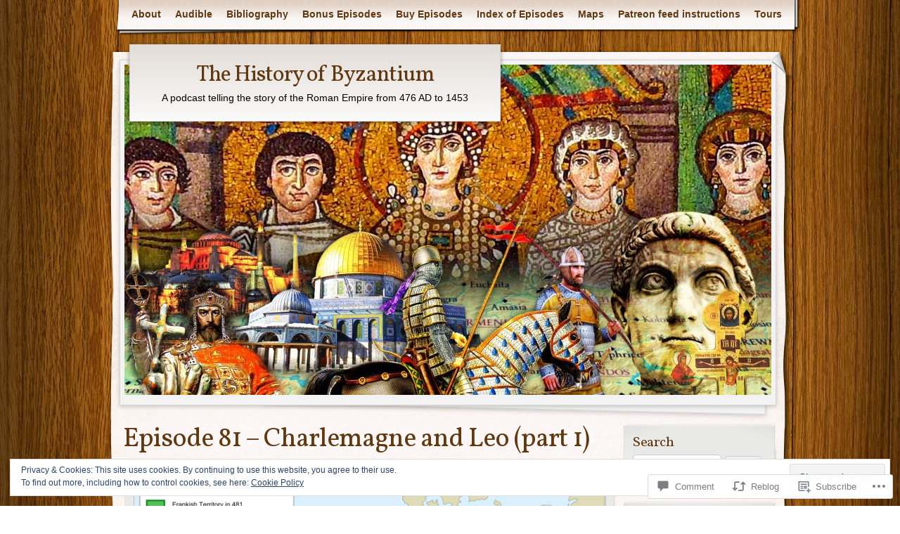

--- FILE ---
content_type: text/html; charset=UTF-8
request_url: https://thehistoryofbyzantium.com/2015/09/04/episode-81a-charlemagne-and-leo/
body_size: 32111
content:
<!DOCTYPE html>
<!--[if IE 8]>
<html id="ie8" lang="en">
<![endif]-->
<!--[if !(IE 8)]><!-->
<html lang="en">
<!--<![endif]-->
<head>
	<meta charset="UTF-8" />
	<title>Episode 81 – Charlemagne and Leo (part 1) | The History of Byzantium</title>
	<link rel="profile" href="http://gmpg.org/xfn/11" />
	<link rel="pingback" href="https://thehistoryofbyzantium.com/xmlrpc.php" />
	<meta name='robots' content='max-image-preview:large' />

<!-- Async WordPress.com Remote Login -->
<script id="wpcom_remote_login_js">
var wpcom_remote_login_extra_auth = '';
function wpcom_remote_login_remove_dom_node_id( element_id ) {
	var dom_node = document.getElementById( element_id );
	if ( dom_node ) { dom_node.parentNode.removeChild( dom_node ); }
}
function wpcom_remote_login_remove_dom_node_classes( class_name ) {
	var dom_nodes = document.querySelectorAll( '.' + class_name );
	for ( var i = 0; i < dom_nodes.length; i++ ) {
		dom_nodes[ i ].parentNode.removeChild( dom_nodes[ i ] );
	}
}
function wpcom_remote_login_final_cleanup() {
	wpcom_remote_login_remove_dom_node_classes( "wpcom_remote_login_msg" );
	wpcom_remote_login_remove_dom_node_id( "wpcom_remote_login_key" );
	wpcom_remote_login_remove_dom_node_id( "wpcom_remote_login_validate" );
	wpcom_remote_login_remove_dom_node_id( "wpcom_remote_login_js" );
	wpcom_remote_login_remove_dom_node_id( "wpcom_request_access_iframe" );
	wpcom_remote_login_remove_dom_node_id( "wpcom_request_access_styles" );
}

// Watch for messages back from the remote login
window.addEventListener( "message", function( e ) {
	if ( e.origin === "https://r-login.wordpress.com" ) {
		var data = {};
		try {
			data = JSON.parse( e.data );
		} catch( e ) {
			wpcom_remote_login_final_cleanup();
			return;
		}

		if ( data.msg === 'LOGIN' ) {
			// Clean up the login check iframe
			wpcom_remote_login_remove_dom_node_id( "wpcom_remote_login_key" );

			var id_regex = new RegExp( /^[0-9]+$/ );
			var token_regex = new RegExp( /^.*|.*|.*$/ );
			if (
				token_regex.test( data.token )
				&& id_regex.test( data.wpcomid )
			) {
				// We have everything we need to ask for a login
				var script = document.createElement( "script" );
				script.setAttribute( "id", "wpcom_remote_login_validate" );
				script.src = '/remote-login.php?wpcom_remote_login=validate'
					+ '&wpcomid=' + data.wpcomid
					+ '&token=' + encodeURIComponent( data.token )
					+ '&host=' + window.location.protocol
					+ '//' + window.location.hostname
					+ '&postid=1106'
					+ '&is_singular=1';
				document.body.appendChild( script );
			}

			return;
		}

		// Safari ITP, not logged in, so redirect
		if ( data.msg === 'LOGIN-REDIRECT' ) {
			window.location = 'https://wordpress.com/log-in?redirect_to=' + window.location.href;
			return;
		}

		// Safari ITP, storage access failed, remove the request
		if ( data.msg === 'LOGIN-REMOVE' ) {
			var css_zap = 'html { -webkit-transition: margin-top 1s; transition: margin-top 1s; } /* 9001 */ html { margin-top: 0 !important; } * html body { margin-top: 0 !important; } @media screen and ( max-width: 782px ) { html { margin-top: 0 !important; } * html body { margin-top: 0 !important; } }';
			var style_zap = document.createElement( 'style' );
			style_zap.type = 'text/css';
			style_zap.appendChild( document.createTextNode( css_zap ) );
			document.body.appendChild( style_zap );

			var e = document.getElementById( 'wpcom_request_access_iframe' );
			e.parentNode.removeChild( e );

			document.cookie = 'wordpress_com_login_access=denied; path=/; max-age=31536000';

			return;
		}

		// Safari ITP
		if ( data.msg === 'REQUEST_ACCESS' ) {
			console.log( 'request access: safari' );

			// Check ITP iframe enable/disable knob
			if ( wpcom_remote_login_extra_auth !== 'safari_itp_iframe' ) {
				return;
			}

			// If we are in a "private window" there is no ITP.
			var private_window = false;
			try {
				var opendb = window.openDatabase( null, null, null, null );
			} catch( e ) {
				private_window = true;
			}

			if ( private_window ) {
				console.log( 'private window' );
				return;
			}

			var iframe = document.createElement( 'iframe' );
			iframe.id = 'wpcom_request_access_iframe';
			iframe.setAttribute( 'scrolling', 'no' );
			iframe.setAttribute( 'sandbox', 'allow-storage-access-by-user-activation allow-scripts allow-same-origin allow-top-navigation-by-user-activation' );
			iframe.src = 'https://r-login.wordpress.com/remote-login.php?wpcom_remote_login=request_access&origin=' + encodeURIComponent( data.origin ) + '&wpcomid=' + encodeURIComponent( data.wpcomid );

			var css = 'html { -webkit-transition: margin-top 1s; transition: margin-top 1s; } /* 9001 */ html { margin-top: 46px !important; } * html body { margin-top: 46px !important; } @media screen and ( max-width: 660px ) { html { margin-top: 71px !important; } * html body { margin-top: 71px !important; } #wpcom_request_access_iframe { display: block; height: 71px !important; } } #wpcom_request_access_iframe { border: 0px; height: 46px; position: fixed; top: 0; left: 0; width: 100%; min-width: 100%; z-index: 99999; background: #23282d; } ';

			var style = document.createElement( 'style' );
			style.type = 'text/css';
			style.id = 'wpcom_request_access_styles';
			style.appendChild( document.createTextNode( css ) );
			document.body.appendChild( style );

			document.body.appendChild( iframe );
		}

		if ( data.msg === 'DONE' ) {
			wpcom_remote_login_final_cleanup();
		}
	}
}, false );

// Inject the remote login iframe after the page has had a chance to load
// more critical resources
window.addEventListener( "DOMContentLoaded", function( e ) {
	var iframe = document.createElement( "iframe" );
	iframe.style.display = "none";
	iframe.setAttribute( "scrolling", "no" );
	iframe.setAttribute( "id", "wpcom_remote_login_key" );
	iframe.src = "https://r-login.wordpress.com/remote-login.php"
		+ "?wpcom_remote_login=key"
		+ "&origin=aHR0cHM6Ly90aGVoaXN0b3J5b2ZieXphbnRpdW0uY29t"
		+ "&wpcomid=35833317"
		+ "&time=" + Math.floor( Date.now() / 1000 );
	document.body.appendChild( iframe );
}, false );
</script>
<link rel='dns-prefetch' href='//s0.wp.com' />
<link rel='dns-prefetch' href='//widgets.wp.com' />
<link rel='dns-prefetch' href='//fonts-api.wp.com' />
<link rel="alternate" type="application/rss+xml" title="The History of Byzantium &raquo; Feed" href="https://thehistoryofbyzantium.com/feed/" />
<link rel="alternate" type="application/rss+xml" title="The History of Byzantium &raquo; Comments Feed" href="https://thehistoryofbyzantium.com/comments/feed/" />
<link rel="alternate" type="application/rss+xml" title="The History of Byzantium &raquo; Episode 81 – Charlemagne and Leo (part&nbsp;1) Comments Feed" href="https://thehistoryofbyzantium.com/2015/09/04/episode-81a-charlemagne-and-leo/feed/" />
	<script type="text/javascript">
		/* <![CDATA[ */
		function addLoadEvent(func) {
			var oldonload = window.onload;
			if (typeof window.onload != 'function') {
				window.onload = func;
			} else {
				window.onload = function () {
					oldonload();
					func();
				}
			}
		}
		/* ]]> */
	</script>
	<link crossorigin='anonymous' rel='stylesheet' id='all-css-0-1' href='/_static/??-eJx9zN0KwjAMhuEbsgZ/5vBAvJbShtE1bYNJKLt7NxEEEQ9fku+Bzi60qlgVijkmm1IV6ClOqAJo67XlhI58B8XC5BUFRBfCfRDZwW9gRmUf8rtBrEJp0WjdPnAzouMm+lX/REoZP+6rtvd7uR3G4XQcr5fzMD8BGYBNRA==&cssminify=yes' type='text/css' media='all' />
<style id='wp-emoji-styles-inline-css'>

	img.wp-smiley, img.emoji {
		display: inline !important;
		border: none !important;
		box-shadow: none !important;
		height: 1em !important;
		width: 1em !important;
		margin: 0 0.07em !important;
		vertical-align: -0.1em !important;
		background: none !important;
		padding: 0 !important;
	}
/*# sourceURL=wp-emoji-styles-inline-css */
</style>
<link crossorigin='anonymous' rel='stylesheet' id='all-css-2-1' href='/wp-content/plugins/gutenberg-core/v22.2.0/build/styles/block-library/style.css?m=1764855221i&cssminify=yes' type='text/css' media='all' />
<style id='wp-block-library-inline-css'>
.has-text-align-justify {
	text-align:justify;
}
.has-text-align-justify{text-align:justify;}

/*# sourceURL=wp-block-library-inline-css */
</style><style id='global-styles-inline-css'>
:root{--wp--preset--aspect-ratio--square: 1;--wp--preset--aspect-ratio--4-3: 4/3;--wp--preset--aspect-ratio--3-4: 3/4;--wp--preset--aspect-ratio--3-2: 3/2;--wp--preset--aspect-ratio--2-3: 2/3;--wp--preset--aspect-ratio--16-9: 16/9;--wp--preset--aspect-ratio--9-16: 9/16;--wp--preset--color--black: #000000;--wp--preset--color--cyan-bluish-gray: #abb8c3;--wp--preset--color--white: #ffffff;--wp--preset--color--pale-pink: #f78da7;--wp--preset--color--vivid-red: #cf2e2e;--wp--preset--color--luminous-vivid-orange: #ff6900;--wp--preset--color--luminous-vivid-amber: #fcb900;--wp--preset--color--light-green-cyan: #7bdcb5;--wp--preset--color--vivid-green-cyan: #00d084;--wp--preset--color--pale-cyan-blue: #8ed1fc;--wp--preset--color--vivid-cyan-blue: #0693e3;--wp--preset--color--vivid-purple: #9b51e0;--wp--preset--gradient--vivid-cyan-blue-to-vivid-purple: linear-gradient(135deg,rgb(6,147,227) 0%,rgb(155,81,224) 100%);--wp--preset--gradient--light-green-cyan-to-vivid-green-cyan: linear-gradient(135deg,rgb(122,220,180) 0%,rgb(0,208,130) 100%);--wp--preset--gradient--luminous-vivid-amber-to-luminous-vivid-orange: linear-gradient(135deg,rgb(252,185,0) 0%,rgb(255,105,0) 100%);--wp--preset--gradient--luminous-vivid-orange-to-vivid-red: linear-gradient(135deg,rgb(255,105,0) 0%,rgb(207,46,46) 100%);--wp--preset--gradient--very-light-gray-to-cyan-bluish-gray: linear-gradient(135deg,rgb(238,238,238) 0%,rgb(169,184,195) 100%);--wp--preset--gradient--cool-to-warm-spectrum: linear-gradient(135deg,rgb(74,234,220) 0%,rgb(151,120,209) 20%,rgb(207,42,186) 40%,rgb(238,44,130) 60%,rgb(251,105,98) 80%,rgb(254,248,76) 100%);--wp--preset--gradient--blush-light-purple: linear-gradient(135deg,rgb(255,206,236) 0%,rgb(152,150,240) 100%);--wp--preset--gradient--blush-bordeaux: linear-gradient(135deg,rgb(254,205,165) 0%,rgb(254,45,45) 50%,rgb(107,0,62) 100%);--wp--preset--gradient--luminous-dusk: linear-gradient(135deg,rgb(255,203,112) 0%,rgb(199,81,192) 50%,rgb(65,88,208) 100%);--wp--preset--gradient--pale-ocean: linear-gradient(135deg,rgb(255,245,203) 0%,rgb(182,227,212) 50%,rgb(51,167,181) 100%);--wp--preset--gradient--electric-grass: linear-gradient(135deg,rgb(202,248,128) 0%,rgb(113,206,126) 100%);--wp--preset--gradient--midnight: linear-gradient(135deg,rgb(2,3,129) 0%,rgb(40,116,252) 100%);--wp--preset--font-size--small: 13px;--wp--preset--font-size--medium: 20px;--wp--preset--font-size--large: 36px;--wp--preset--font-size--x-large: 42px;--wp--preset--font-family--albert-sans: 'Albert Sans', sans-serif;--wp--preset--font-family--alegreya: Alegreya, serif;--wp--preset--font-family--arvo: Arvo, serif;--wp--preset--font-family--bodoni-moda: 'Bodoni Moda', serif;--wp--preset--font-family--bricolage-grotesque: 'Bricolage Grotesque', sans-serif;--wp--preset--font-family--cabin: Cabin, sans-serif;--wp--preset--font-family--chivo: Chivo, sans-serif;--wp--preset--font-family--commissioner: Commissioner, sans-serif;--wp--preset--font-family--cormorant: Cormorant, serif;--wp--preset--font-family--courier-prime: 'Courier Prime', monospace;--wp--preset--font-family--crimson-pro: 'Crimson Pro', serif;--wp--preset--font-family--dm-mono: 'DM Mono', monospace;--wp--preset--font-family--dm-sans: 'DM Sans', sans-serif;--wp--preset--font-family--dm-serif-display: 'DM Serif Display', serif;--wp--preset--font-family--domine: Domine, serif;--wp--preset--font-family--eb-garamond: 'EB Garamond', serif;--wp--preset--font-family--epilogue: Epilogue, sans-serif;--wp--preset--font-family--fahkwang: Fahkwang, sans-serif;--wp--preset--font-family--figtree: Figtree, sans-serif;--wp--preset--font-family--fira-sans: 'Fira Sans', sans-serif;--wp--preset--font-family--fjalla-one: 'Fjalla One', sans-serif;--wp--preset--font-family--fraunces: Fraunces, serif;--wp--preset--font-family--gabarito: Gabarito, system-ui;--wp--preset--font-family--ibm-plex-mono: 'IBM Plex Mono', monospace;--wp--preset--font-family--ibm-plex-sans: 'IBM Plex Sans', sans-serif;--wp--preset--font-family--ibarra-real-nova: 'Ibarra Real Nova', serif;--wp--preset--font-family--instrument-serif: 'Instrument Serif', serif;--wp--preset--font-family--inter: Inter, sans-serif;--wp--preset--font-family--josefin-sans: 'Josefin Sans', sans-serif;--wp--preset--font-family--jost: Jost, sans-serif;--wp--preset--font-family--libre-baskerville: 'Libre Baskerville', serif;--wp--preset--font-family--libre-franklin: 'Libre Franklin', sans-serif;--wp--preset--font-family--literata: Literata, serif;--wp--preset--font-family--lora: Lora, serif;--wp--preset--font-family--merriweather: Merriweather, serif;--wp--preset--font-family--montserrat: Montserrat, sans-serif;--wp--preset--font-family--newsreader: Newsreader, serif;--wp--preset--font-family--noto-sans-mono: 'Noto Sans Mono', sans-serif;--wp--preset--font-family--nunito: Nunito, sans-serif;--wp--preset--font-family--open-sans: 'Open Sans', sans-serif;--wp--preset--font-family--overpass: Overpass, sans-serif;--wp--preset--font-family--pt-serif: 'PT Serif', serif;--wp--preset--font-family--petrona: Petrona, serif;--wp--preset--font-family--piazzolla: Piazzolla, serif;--wp--preset--font-family--playfair-display: 'Playfair Display', serif;--wp--preset--font-family--plus-jakarta-sans: 'Plus Jakarta Sans', sans-serif;--wp--preset--font-family--poppins: Poppins, sans-serif;--wp--preset--font-family--raleway: Raleway, sans-serif;--wp--preset--font-family--roboto: Roboto, sans-serif;--wp--preset--font-family--roboto-slab: 'Roboto Slab', serif;--wp--preset--font-family--rubik: Rubik, sans-serif;--wp--preset--font-family--rufina: Rufina, serif;--wp--preset--font-family--sora: Sora, sans-serif;--wp--preset--font-family--source-sans-3: 'Source Sans 3', sans-serif;--wp--preset--font-family--source-serif-4: 'Source Serif 4', serif;--wp--preset--font-family--space-mono: 'Space Mono', monospace;--wp--preset--font-family--syne: Syne, sans-serif;--wp--preset--font-family--texturina: Texturina, serif;--wp--preset--font-family--urbanist: Urbanist, sans-serif;--wp--preset--font-family--work-sans: 'Work Sans', sans-serif;--wp--preset--spacing--20: 0.44rem;--wp--preset--spacing--30: 0.67rem;--wp--preset--spacing--40: 1rem;--wp--preset--spacing--50: 1.5rem;--wp--preset--spacing--60: 2.25rem;--wp--preset--spacing--70: 3.38rem;--wp--preset--spacing--80: 5.06rem;--wp--preset--shadow--natural: 6px 6px 9px rgba(0, 0, 0, 0.2);--wp--preset--shadow--deep: 12px 12px 50px rgba(0, 0, 0, 0.4);--wp--preset--shadow--sharp: 6px 6px 0px rgba(0, 0, 0, 0.2);--wp--preset--shadow--outlined: 6px 6px 0px -3px rgb(255, 255, 255), 6px 6px rgb(0, 0, 0);--wp--preset--shadow--crisp: 6px 6px 0px rgb(0, 0, 0);}:where(.is-layout-flex){gap: 0.5em;}:where(.is-layout-grid){gap: 0.5em;}body .is-layout-flex{display: flex;}.is-layout-flex{flex-wrap: wrap;align-items: center;}.is-layout-flex > :is(*, div){margin: 0;}body .is-layout-grid{display: grid;}.is-layout-grid > :is(*, div){margin: 0;}:where(.wp-block-columns.is-layout-flex){gap: 2em;}:where(.wp-block-columns.is-layout-grid){gap: 2em;}:where(.wp-block-post-template.is-layout-flex){gap: 1.25em;}:where(.wp-block-post-template.is-layout-grid){gap: 1.25em;}.has-black-color{color: var(--wp--preset--color--black) !important;}.has-cyan-bluish-gray-color{color: var(--wp--preset--color--cyan-bluish-gray) !important;}.has-white-color{color: var(--wp--preset--color--white) !important;}.has-pale-pink-color{color: var(--wp--preset--color--pale-pink) !important;}.has-vivid-red-color{color: var(--wp--preset--color--vivid-red) !important;}.has-luminous-vivid-orange-color{color: var(--wp--preset--color--luminous-vivid-orange) !important;}.has-luminous-vivid-amber-color{color: var(--wp--preset--color--luminous-vivid-amber) !important;}.has-light-green-cyan-color{color: var(--wp--preset--color--light-green-cyan) !important;}.has-vivid-green-cyan-color{color: var(--wp--preset--color--vivid-green-cyan) !important;}.has-pale-cyan-blue-color{color: var(--wp--preset--color--pale-cyan-blue) !important;}.has-vivid-cyan-blue-color{color: var(--wp--preset--color--vivid-cyan-blue) !important;}.has-vivid-purple-color{color: var(--wp--preset--color--vivid-purple) !important;}.has-black-background-color{background-color: var(--wp--preset--color--black) !important;}.has-cyan-bluish-gray-background-color{background-color: var(--wp--preset--color--cyan-bluish-gray) !important;}.has-white-background-color{background-color: var(--wp--preset--color--white) !important;}.has-pale-pink-background-color{background-color: var(--wp--preset--color--pale-pink) !important;}.has-vivid-red-background-color{background-color: var(--wp--preset--color--vivid-red) !important;}.has-luminous-vivid-orange-background-color{background-color: var(--wp--preset--color--luminous-vivid-orange) !important;}.has-luminous-vivid-amber-background-color{background-color: var(--wp--preset--color--luminous-vivid-amber) !important;}.has-light-green-cyan-background-color{background-color: var(--wp--preset--color--light-green-cyan) !important;}.has-vivid-green-cyan-background-color{background-color: var(--wp--preset--color--vivid-green-cyan) !important;}.has-pale-cyan-blue-background-color{background-color: var(--wp--preset--color--pale-cyan-blue) !important;}.has-vivid-cyan-blue-background-color{background-color: var(--wp--preset--color--vivid-cyan-blue) !important;}.has-vivid-purple-background-color{background-color: var(--wp--preset--color--vivid-purple) !important;}.has-black-border-color{border-color: var(--wp--preset--color--black) !important;}.has-cyan-bluish-gray-border-color{border-color: var(--wp--preset--color--cyan-bluish-gray) !important;}.has-white-border-color{border-color: var(--wp--preset--color--white) !important;}.has-pale-pink-border-color{border-color: var(--wp--preset--color--pale-pink) !important;}.has-vivid-red-border-color{border-color: var(--wp--preset--color--vivid-red) !important;}.has-luminous-vivid-orange-border-color{border-color: var(--wp--preset--color--luminous-vivid-orange) !important;}.has-luminous-vivid-amber-border-color{border-color: var(--wp--preset--color--luminous-vivid-amber) !important;}.has-light-green-cyan-border-color{border-color: var(--wp--preset--color--light-green-cyan) !important;}.has-vivid-green-cyan-border-color{border-color: var(--wp--preset--color--vivid-green-cyan) !important;}.has-pale-cyan-blue-border-color{border-color: var(--wp--preset--color--pale-cyan-blue) !important;}.has-vivid-cyan-blue-border-color{border-color: var(--wp--preset--color--vivid-cyan-blue) !important;}.has-vivid-purple-border-color{border-color: var(--wp--preset--color--vivid-purple) !important;}.has-vivid-cyan-blue-to-vivid-purple-gradient-background{background: var(--wp--preset--gradient--vivid-cyan-blue-to-vivid-purple) !important;}.has-light-green-cyan-to-vivid-green-cyan-gradient-background{background: var(--wp--preset--gradient--light-green-cyan-to-vivid-green-cyan) !important;}.has-luminous-vivid-amber-to-luminous-vivid-orange-gradient-background{background: var(--wp--preset--gradient--luminous-vivid-amber-to-luminous-vivid-orange) !important;}.has-luminous-vivid-orange-to-vivid-red-gradient-background{background: var(--wp--preset--gradient--luminous-vivid-orange-to-vivid-red) !important;}.has-very-light-gray-to-cyan-bluish-gray-gradient-background{background: var(--wp--preset--gradient--very-light-gray-to-cyan-bluish-gray) !important;}.has-cool-to-warm-spectrum-gradient-background{background: var(--wp--preset--gradient--cool-to-warm-spectrum) !important;}.has-blush-light-purple-gradient-background{background: var(--wp--preset--gradient--blush-light-purple) !important;}.has-blush-bordeaux-gradient-background{background: var(--wp--preset--gradient--blush-bordeaux) !important;}.has-luminous-dusk-gradient-background{background: var(--wp--preset--gradient--luminous-dusk) !important;}.has-pale-ocean-gradient-background{background: var(--wp--preset--gradient--pale-ocean) !important;}.has-electric-grass-gradient-background{background: var(--wp--preset--gradient--electric-grass) !important;}.has-midnight-gradient-background{background: var(--wp--preset--gradient--midnight) !important;}.has-small-font-size{font-size: var(--wp--preset--font-size--small) !important;}.has-medium-font-size{font-size: var(--wp--preset--font-size--medium) !important;}.has-large-font-size{font-size: var(--wp--preset--font-size--large) !important;}.has-x-large-font-size{font-size: var(--wp--preset--font-size--x-large) !important;}.has-albert-sans-font-family{font-family: var(--wp--preset--font-family--albert-sans) !important;}.has-alegreya-font-family{font-family: var(--wp--preset--font-family--alegreya) !important;}.has-arvo-font-family{font-family: var(--wp--preset--font-family--arvo) !important;}.has-bodoni-moda-font-family{font-family: var(--wp--preset--font-family--bodoni-moda) !important;}.has-bricolage-grotesque-font-family{font-family: var(--wp--preset--font-family--bricolage-grotesque) !important;}.has-cabin-font-family{font-family: var(--wp--preset--font-family--cabin) !important;}.has-chivo-font-family{font-family: var(--wp--preset--font-family--chivo) !important;}.has-commissioner-font-family{font-family: var(--wp--preset--font-family--commissioner) !important;}.has-cormorant-font-family{font-family: var(--wp--preset--font-family--cormorant) !important;}.has-courier-prime-font-family{font-family: var(--wp--preset--font-family--courier-prime) !important;}.has-crimson-pro-font-family{font-family: var(--wp--preset--font-family--crimson-pro) !important;}.has-dm-mono-font-family{font-family: var(--wp--preset--font-family--dm-mono) !important;}.has-dm-sans-font-family{font-family: var(--wp--preset--font-family--dm-sans) !important;}.has-dm-serif-display-font-family{font-family: var(--wp--preset--font-family--dm-serif-display) !important;}.has-domine-font-family{font-family: var(--wp--preset--font-family--domine) !important;}.has-eb-garamond-font-family{font-family: var(--wp--preset--font-family--eb-garamond) !important;}.has-epilogue-font-family{font-family: var(--wp--preset--font-family--epilogue) !important;}.has-fahkwang-font-family{font-family: var(--wp--preset--font-family--fahkwang) !important;}.has-figtree-font-family{font-family: var(--wp--preset--font-family--figtree) !important;}.has-fira-sans-font-family{font-family: var(--wp--preset--font-family--fira-sans) !important;}.has-fjalla-one-font-family{font-family: var(--wp--preset--font-family--fjalla-one) !important;}.has-fraunces-font-family{font-family: var(--wp--preset--font-family--fraunces) !important;}.has-gabarito-font-family{font-family: var(--wp--preset--font-family--gabarito) !important;}.has-ibm-plex-mono-font-family{font-family: var(--wp--preset--font-family--ibm-plex-mono) !important;}.has-ibm-plex-sans-font-family{font-family: var(--wp--preset--font-family--ibm-plex-sans) !important;}.has-ibarra-real-nova-font-family{font-family: var(--wp--preset--font-family--ibarra-real-nova) !important;}.has-instrument-serif-font-family{font-family: var(--wp--preset--font-family--instrument-serif) !important;}.has-inter-font-family{font-family: var(--wp--preset--font-family--inter) !important;}.has-josefin-sans-font-family{font-family: var(--wp--preset--font-family--josefin-sans) !important;}.has-jost-font-family{font-family: var(--wp--preset--font-family--jost) !important;}.has-libre-baskerville-font-family{font-family: var(--wp--preset--font-family--libre-baskerville) !important;}.has-libre-franklin-font-family{font-family: var(--wp--preset--font-family--libre-franklin) !important;}.has-literata-font-family{font-family: var(--wp--preset--font-family--literata) !important;}.has-lora-font-family{font-family: var(--wp--preset--font-family--lora) !important;}.has-merriweather-font-family{font-family: var(--wp--preset--font-family--merriweather) !important;}.has-montserrat-font-family{font-family: var(--wp--preset--font-family--montserrat) !important;}.has-newsreader-font-family{font-family: var(--wp--preset--font-family--newsreader) !important;}.has-noto-sans-mono-font-family{font-family: var(--wp--preset--font-family--noto-sans-mono) !important;}.has-nunito-font-family{font-family: var(--wp--preset--font-family--nunito) !important;}.has-open-sans-font-family{font-family: var(--wp--preset--font-family--open-sans) !important;}.has-overpass-font-family{font-family: var(--wp--preset--font-family--overpass) !important;}.has-pt-serif-font-family{font-family: var(--wp--preset--font-family--pt-serif) !important;}.has-petrona-font-family{font-family: var(--wp--preset--font-family--petrona) !important;}.has-piazzolla-font-family{font-family: var(--wp--preset--font-family--piazzolla) !important;}.has-playfair-display-font-family{font-family: var(--wp--preset--font-family--playfair-display) !important;}.has-plus-jakarta-sans-font-family{font-family: var(--wp--preset--font-family--plus-jakarta-sans) !important;}.has-poppins-font-family{font-family: var(--wp--preset--font-family--poppins) !important;}.has-raleway-font-family{font-family: var(--wp--preset--font-family--raleway) !important;}.has-roboto-font-family{font-family: var(--wp--preset--font-family--roboto) !important;}.has-roboto-slab-font-family{font-family: var(--wp--preset--font-family--roboto-slab) !important;}.has-rubik-font-family{font-family: var(--wp--preset--font-family--rubik) !important;}.has-rufina-font-family{font-family: var(--wp--preset--font-family--rufina) !important;}.has-sora-font-family{font-family: var(--wp--preset--font-family--sora) !important;}.has-source-sans-3-font-family{font-family: var(--wp--preset--font-family--source-sans-3) !important;}.has-source-serif-4-font-family{font-family: var(--wp--preset--font-family--source-serif-4) !important;}.has-space-mono-font-family{font-family: var(--wp--preset--font-family--space-mono) !important;}.has-syne-font-family{font-family: var(--wp--preset--font-family--syne) !important;}.has-texturina-font-family{font-family: var(--wp--preset--font-family--texturina) !important;}.has-urbanist-font-family{font-family: var(--wp--preset--font-family--urbanist) !important;}.has-work-sans-font-family{font-family: var(--wp--preset--font-family--work-sans) !important;}
/*# sourceURL=global-styles-inline-css */
</style>

<style id='classic-theme-styles-inline-css'>
/*! This file is auto-generated */
.wp-block-button__link{color:#fff;background-color:#32373c;border-radius:9999px;box-shadow:none;text-decoration:none;padding:calc(.667em + 2px) calc(1.333em + 2px);font-size:1.125em}.wp-block-file__button{background:#32373c;color:#fff;text-decoration:none}
/*# sourceURL=/wp-includes/css/classic-themes.min.css */
</style>
<link crossorigin='anonymous' rel='stylesheet' id='all-css-4-1' href='/_static/??-eJx9jksOwjAMRC9EcCsEFQvEUVA+FqTUSRQ77fVxVbEBxMaSZ+bZA0sxPifBJEDNlKndY2LwuaLqVKyAJghDtDghaWzvmXfwG1uKMsa5UpHZ6KTYyMhDQf7HjSjF+qdRaTuxGcAtvb3bjCnkCrZJJisS/RcFXD24FqcAM1ann1VcK/Pnvna50qUfTl3XH8+HYXwBNR1jhQ==&cssminify=yes' type='text/css' media='all' />
<link rel='stylesheet' id='verbum-gutenberg-css-css' href='https://widgets.wp.com/verbum-block-editor/block-editor.css?ver=1738686361' media='all' />
<link crossorigin='anonymous' rel='stylesheet' id='all-css-6-1' href='/wp-content/themes/pub/adventure-journal/style.css?m=1741693321i&cssminify=yes' type='text/css' media='all' />
<link rel='stylesheet' id='adventurejournal-vollkorn-css' href='https://fonts-api.wp.com/css?family=Vollkorn%3A400%2C700&#038;ver=6.9-RC2-61304' media='all' />
<link crossorigin='anonymous' rel='stylesheet' id='all-css-8-1' href='/_static/??-eJzTLy/QTc7PK0nNK9HPLdUtyClNz8wr1i9KTcrJTwcy0/WTi5G5ekCujj52Temp+bo5+cmJJZn5eSgc3bScxMwikFb7XFtDE1NLExMLc0OTLACohS2q&cssminify=yes' type='text/css' media='all' />
<link crossorigin='anonymous' rel='stylesheet' id='print-css-9-1' href='/wp-content/mu-plugins/global-print/global-print.css?m=1465851035i&cssminify=yes' type='text/css' media='print' />
<style id='jetpack-global-styles-frontend-style-inline-css'>
:root { --font-headings: unset; --font-base: unset; --font-headings-default: -apple-system,BlinkMacSystemFont,"Segoe UI",Roboto,Oxygen-Sans,Ubuntu,Cantarell,"Helvetica Neue",sans-serif; --font-base-default: -apple-system,BlinkMacSystemFont,"Segoe UI",Roboto,Oxygen-Sans,Ubuntu,Cantarell,"Helvetica Neue",sans-serif;}
/*# sourceURL=jetpack-global-styles-frontend-style-inline-css */
</style>
<link crossorigin='anonymous' rel='stylesheet' id='all-css-12-1' href='/_static/??-eJyNjcsKAjEMRX/IGtQZBxfip0hMS9sxTYppGfx7H7gRN+7ugcs5sFRHKi1Ig9Jd5R6zGMyhVaTrh8G6QFHfORhYwlvw6P39PbPENZmt4G/ROQuBKWVkxxrVvuBH1lIoz2waILJekF+HUzlupnG3nQ77YZwfuRJIaQ==&cssminify=yes' type='text/css' media='all' />
<script type="text/javascript" id="jetpack_related-posts-js-extra">
/* <![CDATA[ */
var related_posts_js_options = {"post_heading":"h4"};
//# sourceURL=jetpack_related-posts-js-extra
/* ]]> */
</script>
<script type="text/javascript" id="wpcom-actionbar-placeholder-js-extra">
/* <![CDATA[ */
var actionbardata = {"siteID":"35833317","postID":"1106","siteURL":"https://thehistoryofbyzantium.com","xhrURL":"https://thehistoryofbyzantium.com/wp-admin/admin-ajax.php","nonce":"254b6b84e8","isLoggedIn":"","statusMessage":"","subsEmailDefault":"instantly","proxyScriptUrl":"https://s0.wp.com/wp-content/js/wpcom-proxy-request.js?m=1513050504i&amp;ver=20211021","shortlink":"https://wp.me/p2qlSJ-hQ","i18n":{"followedText":"New posts from this site will now appear in your \u003Ca href=\"https://wordpress.com/reader\"\u003EReader\u003C/a\u003E","foldBar":"Collapse this bar","unfoldBar":"Expand this bar","shortLinkCopied":"Shortlink copied to clipboard."}};
//# sourceURL=wpcom-actionbar-placeholder-js-extra
/* ]]> */
</script>
<script type="text/javascript" id="jetpack-mu-wpcom-settings-js-before">
/* <![CDATA[ */
var JETPACK_MU_WPCOM_SETTINGS = {"assetsUrl":"https://s0.wp.com/wp-content/mu-plugins/jetpack-mu-wpcom-plugin/sun/jetpack_vendor/automattic/jetpack-mu-wpcom/src/build/"};
//# sourceURL=jetpack-mu-wpcom-settings-js-before
/* ]]> */
</script>
<script crossorigin='anonymous' type='text/javascript'  src='/_static/??-eJxdjd0KAiEQhV+o2clg2b2JHiVcFdF0HBxt6+3bhYjq6vBx/nBlMIWao4a5A6fuAwlG11ib25tROuE1kMGlh2SxuqSbs8BFmvzSkAMNUQ74tRu3TGrAtTye/96Siv+8rqVabQVM0iJO9qLJjPfTLkCFwFuu28Qln9U0jkelpnmOL35BR9g='></script>
<script type="text/javascript" id="rlt-proxy-js-after">
/* <![CDATA[ */
	rltInitialize( {"token":null,"iframeOrigins":["https:\/\/widgets.wp.com"]} );
//# sourceURL=rlt-proxy-js-after
/* ]]> */
</script>
<link rel="EditURI" type="application/rsd+xml" title="RSD" href="https://thehistoryofbyzantium.wordpress.com/xmlrpc.php?rsd" />
<meta name="generator" content="WordPress.com" />
<link rel="canonical" href="https://thehistoryofbyzantium.com/2015/09/04/episode-81a-charlemagne-and-leo/" />
<link rel='shortlink' href='https://wp.me/p2qlSJ-hQ' />
<link rel="alternate" type="application/json+oembed" href="https://public-api.wordpress.com/oembed/?format=json&amp;url=https%3A%2F%2Fthehistoryofbyzantium.com%2F2015%2F09%2F04%2Fepisode-81a-charlemagne-and-leo%2F&amp;for=wpcom-auto-discovery" /><link rel="alternate" type="application/xml+oembed" href="https://public-api.wordpress.com/oembed/?format=xml&amp;url=https%3A%2F%2Fthehistoryofbyzantium.com%2F2015%2F09%2F04%2Fepisode-81a-charlemagne-and-leo%2F&amp;for=wpcom-auto-discovery" />
<!-- Jetpack Open Graph Tags -->
<meta property="og:type" content="article" />
<meta property="og:title" content="Episode 81 – Charlemagne and Leo (part 1)" />
<meta property="og:url" content="https://thehistoryofbyzantium.com/2015/09/04/episode-81a-charlemagne-and-leo/" />
<meta property="og:description" content="We look at developments in the West during the 8th century. We follow the rise of the Carolingians and the amazing career of Charlemagne. We also see the various dilemma faced by the Papacy and how…" />
<meta property="article:published_time" content="2015-09-04T17:52:41+00:00" />
<meta property="article:modified_time" content="2017-10-16T21:16:42+00:00" />
<meta property="og:site_name" content="The History of Byzantium" />
<meta property="og:image" content="https://thehistoryofbyzantium.com/wp-content/uploads/2015/08/the-realm-of-the-franks-481-to-814-wikipedia.png" />
<meta property="og:image:secure_url" content="https://thehistoryofbyzantium.com/wp-content/uploads/2015/08/the-realm-of-the-franks-481-to-814-wikipedia.png" />
<meta property="og:image:width" content="690" />
<meta property="og:image:height" content="523" />
<meta property="og:image:alt" content="The Realm of the Franks 481 to 814 (wikipedia)" />
<meta property="og:locale" content="en_US" />
<meta property="article:publisher" content="https://www.facebook.com/WordPresscom" />
<meta name="twitter:text:title" content="Episode 81 – Charlemagne and Leo (part&nbsp;1)" />
<meta name="twitter:image" content="https://thehistoryofbyzantium.com/wp-content/uploads/2015/08/the-realm-of-the-franks-481-to-814-wikipedia.png?w=640" />
<meta name="twitter:image:alt" content="The Realm of the Franks 481 to 814 (wikipedia)" />
<meta name="twitter:card" content="summary_large_image" />

<!-- End Jetpack Open Graph Tags -->
<link rel="shortcut icon" type="image/x-icon" href="https://s0.wp.com/i/favicon.ico?m=1713425267i" sizes="16x16 24x24 32x32 48x48" />
<link rel="icon" type="image/x-icon" href="https://s0.wp.com/i/favicon.ico?m=1713425267i" sizes="16x16 24x24 32x32 48x48" />
<link rel="apple-touch-icon" href="https://s0.wp.com/i/webclip.png?m=1713868326i" />
<link rel='openid.server' href='https://thehistoryofbyzantium.com/?openidserver=1' />
<link rel='openid.delegate' href='https://thehistoryofbyzantium.com/' />
<link rel="search" type="application/opensearchdescription+xml" href="https://thehistoryofbyzantium.com/osd.xml" title="The History of Byzantium" />
<link rel="search" type="application/opensearchdescription+xml" href="https://s1.wp.com/opensearch.xml" title="WordPress.com" />
		<style type="text/css">
			.recentcomments a {
				display: inline !important;
				padding: 0 !important;
				margin: 0 !important;
			}

			table.recentcommentsavatartop img.avatar, table.recentcommentsavatarend img.avatar {
				border: 0px;
				margin: 0;
			}

			table.recentcommentsavatartop a, table.recentcommentsavatarend a {
				border: 0px !important;
				background-color: transparent !important;
			}

			td.recentcommentsavatarend, td.recentcommentsavatartop {
				padding: 0px 0px 1px 0px;
				margin: 0px;
			}

			td.recentcommentstextend {
				border: none !important;
				padding: 0px 0px 2px 10px;
			}

			.rtl td.recentcommentstextend {
				padding: 0px 10px 2px 0px;
			}

			td.recentcommentstexttop {
				border: none;
				padding: 0px 0px 0px 10px;
			}

			.rtl td.recentcommentstexttop {
				padding: 0px 10px 0px 0px;
			}
		</style>
		<meta name="description" content="We look at developments in the West during the 8th century. We follow the rise of the Carolingians and the amazing career of Charlemagne. We also see the various dilemma faced by the Papacy and how the collapse of Byzantine influence created a new power dynamic. Period: 695-802 Download: Charlemagne and Leo (part 1) RSS Feed:&hellip;" />
	<style>
	#wrapper-content {
		margin-top: -483px;
		padding-top: 485px;
	}
	</style>
<style type="text/css" id="custom-background-css">
body.custom-background { background-image: url("https://s0.wp.com/wp-content/themes/pub/adventure-journal/images/mp-background-tile.jpg?m=1318271252i"); background-position: left top; background-size: auto; background-repeat: repeat; background-attachment: scroll; }
</style>
			<script type="text/javascript">

			window.doNotSellCallback = function() {

				var linkElements = [
					'a[href="https://wordpress.com/?ref=footer_blog"]',
					'a[href="https://wordpress.com/?ref=footer_website"]',
					'a[href="https://wordpress.com/?ref=vertical_footer"]',
					'a[href^="https://wordpress.com/?ref=footer_segment_"]',
				].join(',');

				var dnsLink = document.createElement( 'a' );
				dnsLink.href = 'https://wordpress.com/advertising-program-optout/';
				dnsLink.classList.add( 'do-not-sell-link' );
				dnsLink.rel = 'nofollow';
				dnsLink.style.marginLeft = '0.5em';
				dnsLink.textContent = 'Do Not Sell or Share My Personal Information';

				var creditLinks = document.querySelectorAll( linkElements );

				if ( 0 === creditLinks.length ) {
					return false;
				}

				Array.prototype.forEach.call( creditLinks, function( el ) {
					el.insertAdjacentElement( 'afterend', dnsLink );
				});

				return true;
			};

		</script>
		<script type="text/javascript">
	window.google_analytics_uacct = "UA-52447-2";
</script>

<script type="text/javascript">
	var _gaq = _gaq || [];
	_gaq.push(['_setAccount', 'UA-52447-2']);
	_gaq.push(['_gat._anonymizeIp']);
	_gaq.push(['_setDomainName', 'none']);
	_gaq.push(['_setAllowLinker', true]);
	_gaq.push(['_initData']);
	_gaq.push(['_trackPageview']);

	(function() {
		var ga = document.createElement('script'); ga.type = 'text/javascript'; ga.async = true;
		ga.src = ('https:' == document.location.protocol ? 'https://ssl' : 'http://www') + '.google-analytics.com/ga.js';
		(document.getElementsByTagName('head')[0] || document.getElementsByTagName('body')[0]).appendChild(ga);
	})();
</script>
<link crossorigin='anonymous' rel='stylesheet' id='all-css-0-3' href='/_static/??-eJyNjM0KgzAQBl9I/ag/lR6KjyK6LhJNNsHN4uuXQuvZ4wzD4EwlRcksGcHK5G11otg4p4n2H0NNMDohzD7SrtDTJT4qUi1wexDiYp4VNB3RlP3V/MX3N4T3o++aun892277AK5vOq4=&cssminify=yes' type='text/css' media='all' />
</head>
<body class="wp-singular post-template-default single single-post postid-1106 single-format-standard custom-background wp-theme-pubadventure-journal customizer-styles-applied col-2-left jetpack-reblog-enabled">
	<div id="container">
		<div id="container2">
					<div id="menu" role="navigation">
				<span class="assistive-text">Main menu</span>
				<div class="skip-link screen-reader-text"><a href="#content" title="Skip to content">Skip to content</a></div>
				<div id="menu-wrap">
					<div id="nav-right"></div>
					<div class="menu"><ul>
<li class="page_item page-item-2"><a href="https://thehistoryofbyzantium.com/about/">About</a></li>
<li class="page_item page-item-939"><a href="https://thehistoryofbyzantium.com/audible-recommendations/">Audible</a></li>
<li class="page_item page-item-153"><a href="https://thehistoryofbyzantium.com/bibliography/">Bibliography</a></li>
<li class="page_item page-item-3499"><a href="https://thehistoryofbyzantium.com/list-of-bonus-episodes/">Bonus Episodes</a></li>
<li class="page_item page-item-3385"><a href="https://thehistoryofbyzantium.com/buy-episodes/">Buy Episodes</a></li>
<li class="page_item page-item-4550"><a href="https://thehistoryofbyzantium.com/index-of-episodes/">Index of Episodes</a></li>
<li class="page_item page-item-911"><a href="https://thehistoryofbyzantium.com/maps/">Maps</a></li>
<li class="page_item page-item-1068"><a href="https://thehistoryofbyzantium.com/podcast-app-instructions-for-rss-feed/">Patreon feed instructions</a></li>
<li class="page_item page-item-4388"><a href="https://thehistoryofbyzantium.com/the-history-of-byzantium-podcast-tours/">Tours</a></li>
</ul></div>
					<div class="clear"></div>
				</div>
			</div>
			<div class="clear"></div>
			<div id="wrapper-top">
				<div id="page-curl"></div>
			</div>
			<div id="header">
				<div id="logo">
					<div id="site-title"><a href="https://thehistoryofbyzantium.com/" title="The History of Byzantium" rel="home">The History of Byzantium</a></div>
					<div id="site-description">A podcast telling the story of the Roman Empire from 476 AD to 1453</div>
				</div>
				<div id="banner">
										<img src="https://thehistoryofbyzantium.com/wp-content/uploads/2018/12/cropped-image13.jpeg" width="920" height="470" alt="" />
								</div>
			</div><!-- #header -->
		<div id="wrapper-content">
	<div id="content" class="clearfix">
		<div id="main-content">
			
				<div id="post-1106" class="post-1106 post type-post status-publish format-standard hentry category-podcast">
					<h1 class="entry-title">Episode 81 – Charlemagne and Leo (part&nbsp;1)</h1>
					<div class="entry-meta">
						<span class="meta-prep meta-prep-author">Posted on</span> <a href="https://thehistoryofbyzantium.com/2015/09/04/episode-81a-charlemagne-and-leo/" title="5:52 pm" rel="bookmark"><span class="entry-date">September 4, 2015</span></a> <span class="meta-sep">by</span> <span class="author vcard"><a class="url fn n" href="https://thehistoryofbyzantium.com/author/thehistoryofbyzantium/" title="View all posts by thehistoryofbyzantium">thehistoryofbyzantium</a></span>					</div><!-- .entry-meta -->

					<div class="entry-content" class="clearfix">
						<div data-shortcode="caption" id="attachment_1108" style="width: 700px" class="wp-caption aligncenter"><a href="https://thehistoryofbyzantium.com/wp-content/uploads/2015/08/the-realm-of-the-franks-481-to-814-wikipedia.png"><img aria-describedby="caption-attachment-1108" data-attachment-id="1108" data-permalink="https://thehistoryofbyzantium.com/2015/09/04/episode-81a-charlemagne-and-leo/the-realm-of-the-franks-481-to-814-wikipedia/" data-orig-file="https://thehistoryofbyzantium.com/wp-content/uploads/2015/08/the-realm-of-the-franks-481-to-814-wikipedia.png" data-orig-size="2000,1515" data-comments-opened="1" data-image-meta="{&quot;aperture&quot;:&quot;0&quot;,&quot;credit&quot;:&quot;&quot;,&quot;camera&quot;:&quot;&quot;,&quot;caption&quot;:&quot;&quot;,&quot;created_timestamp&quot;:&quot;0&quot;,&quot;copyright&quot;:&quot;&quot;,&quot;focal_length&quot;:&quot;0&quot;,&quot;iso&quot;:&quot;0&quot;,&quot;shutter_speed&quot;:&quot;0&quot;,&quot;title&quot;:&quot;&quot;,&quot;orientation&quot;:&quot;0&quot;}" data-image-title="The Realm of the Franks 481 to 814 (wikipedia)" data-image-description="&lt;p&gt;The Realm of the Franks 481 to 814 (wikipedia)&lt;/p&gt;
" data-image-caption="&lt;p&gt;The Realm of the Franks 481 to 814 (wikipedia)&lt;/p&gt;
" data-medium-file="https://thehistoryofbyzantium.com/wp-content/uploads/2015/08/the-realm-of-the-franks-481-to-814-wikipedia.png?w=300" data-large-file="https://thehistoryofbyzantium.com/wp-content/uploads/2015/08/the-realm-of-the-franks-481-to-814-wikipedia.png?w=690" class="size-large wp-image-1108" src="https://thehistoryofbyzantium.com/wp-content/uploads/2015/08/the-realm-of-the-franks-481-to-814-wikipedia.png?w=690&#038;h=523" alt="The Realm of the Franks 481 to 814 (wikipedia)" width="690" height="523" srcset="https://thehistoryofbyzantium.com/wp-content/uploads/2015/08/the-realm-of-the-franks-481-to-814-wikipedia.png?w=690 690w, https://thehistoryofbyzantium.com/wp-content/uploads/2015/08/the-realm-of-the-franks-481-to-814-wikipedia.png?w=1380 1380w, https://thehistoryofbyzantium.com/wp-content/uploads/2015/08/the-realm-of-the-franks-481-to-814-wikipedia.png?w=150 150w, https://thehistoryofbyzantium.com/wp-content/uploads/2015/08/the-realm-of-the-franks-481-to-814-wikipedia.png?w=300 300w, https://thehistoryofbyzantium.com/wp-content/uploads/2015/08/the-realm-of-the-franks-481-to-814-wikipedia.png?w=768 768w, https://thehistoryofbyzantium.com/wp-content/uploads/2015/08/the-realm-of-the-franks-481-to-814-wikipedia.png?w=1024 1024w" sizes="(max-width: 690px) 100vw, 690px" /></a><p id="caption-attachment-1108" class="wp-caption-text">The Realm of the Franks 481 to 814 (wikipedia)</p></div>
<p>We look at developments in the West during the 8th century. We follow the rise of the Carolingians and the amazing career of Charlemagne. We also see the various dilemma faced by the Papacy and how the collapse of Byzantine influence created a new power dynamic.</p>
<p>Period: 695-802</p>
<p style="text-align:left;">Download: <a href="https://rss.acast.com/thehistoryofbyzantium/episode-81a-charlemagne-and-leo/media.mp3">Charlemagne and Leo (part 1)</a></p>
<p style="text-align:left;">RSS Feed: <a href="https://rss.acast.com/thehistoryofbyzantium">The History of Byzantium</a></p>
<p style="text-align:left;">If you want to send in feedback to the podcast:</p>
<p style="text-align:left;">&#8211; Either comment on this post.</p>
<p style="text-align:left;">&#8211; Or on the <a href="http://www.facebook.com/pages/The-History-of-Byzantium-Podcast-Listeners/403854822970245">facebook</a> page.</p>
<p style="text-align:left;">&#8211; Leave a review on <a href="http://itunes.apple.com/gb/podcast/the-history-of-byzantium/id527579475">Itunes</a><strong>.</strong></p>
<p>&#8211; Follow me on <a href="https://twitter.com/byzantiumcast">Twitter</a><strong>.</strong></p>
<div id="atatags-370373-696028e537e5f">
		<script type="text/javascript">
			__ATA = window.__ATA || {};
			__ATA.cmd = window.__ATA.cmd || [];
			__ATA.cmd.push(function() {
				__ATA.initVideoSlot('atatags-370373-696028e537e5f', {
					sectionId: '370373',
					format: 'inread'
				});
			});
		</script>
	</div><div id="jp-post-flair" class="sharedaddy sd-like-enabled sd-sharing-enabled"><div class="sharedaddy sd-sharing-enabled"><div class="robots-nocontent sd-block sd-social sd-social-icon-text sd-sharing"><h3 class="sd-title">Share this:</h3><div class="sd-content"><ul><li class="share-twitter"><a rel="nofollow noopener noreferrer"
				data-shared="sharing-twitter-1106"
				class="share-twitter sd-button share-icon"
				href="https://thehistoryofbyzantium.com/2015/09/04/episode-81a-charlemagne-and-leo/?share=twitter"
				target="_blank"
				aria-labelledby="sharing-twitter-1106"
				>
				<span id="sharing-twitter-1106" hidden>Click to share on X (Opens in new window)</span>
				<span>X</span>
			</a></li><li class="share-facebook"><a rel="nofollow noopener noreferrer"
				data-shared="sharing-facebook-1106"
				class="share-facebook sd-button share-icon"
				href="https://thehistoryofbyzantium.com/2015/09/04/episode-81a-charlemagne-and-leo/?share=facebook"
				target="_blank"
				aria-labelledby="sharing-facebook-1106"
				>
				<span id="sharing-facebook-1106" hidden>Click to share on Facebook (Opens in new window)</span>
				<span>Facebook</span>
			</a></li><li class="share-end"></li></ul></div></div></div><div class='sharedaddy sd-block sd-like jetpack-likes-widget-wrapper jetpack-likes-widget-unloaded' id='like-post-wrapper-35833317-1106-696028e53843c' data-src='//widgets.wp.com/likes/index.html?ver=20260108#blog_id=35833317&amp;post_id=1106&amp;origin=thehistoryofbyzantium.wordpress.com&amp;obj_id=35833317-1106-696028e53843c&amp;domain=thehistoryofbyzantium.com' data-name='like-post-frame-35833317-1106-696028e53843c' data-title='Like or Reblog'><div class='likes-widget-placeholder post-likes-widget-placeholder' style='height: 55px;'><span class='button'><span>Like</span></span> <span class='loading'>Loading...</span></div><span class='sd-text-color'></span><a class='sd-link-color'></a></div>
<div id='jp-relatedposts' class='jp-relatedposts' >
	<h3 class="jp-relatedposts-headline"><em>Related</em></h3>
</div></div>					</div>

					<div class="entry-utility">
																					<span class="cat-links">
							<span class="entry-utility-prep entry-utility-prep-cat-links">Categories: </span> <a href="https://thehistoryofbyzantium.com/category/podcast/" rel="category tag">Podcast</a>						</span>
					
					
											<span class="meta-sep">|</span>
						<span class="comments-link"><a href="https://thehistoryofbyzantium.com/2015/09/04/episode-81a-charlemagne-and-leo/#comments">4 Comments</a></span>
										</div><!-- .entry-utility -->

					<div id="nav-below-post" class="navigation clearfix">
						<h3 class="assistive-text">Post navigation</h3>
						<div class="nav-previous"><a href="https://thehistoryofbyzantium.com/2015/08/22/episode-80-the-isaurian-dynasty/" rel="prev"><span class="meta-nav">&larr;</span> Older post</a></div>
						<div class="nav-next"><a href="https://thehistoryofbyzantium.com/2015/09/07/listener-survey/" rel="next">Newer post <span class="meta-nav">&rarr;</span></a></div>
					</div><!-- #nav-below -->

				</div>

					<div id="comments">
	
	
			<h3 id="comments-title">
			4 thoughts on &ldquo;<span>Episode 81 – Charlemagne and Leo (part&nbsp;1)</span>&rdquo;		</h3>

		
		<ol class="commentlist clearfix">
				<li id="li-comment-8285" class="comment even thread-even depth-1">
		<div id="comment-8285">
			<div class="comment-meta">
					<img referrerpolicy="no-referrer" alt='ArcticXerxes&#039;s avatar' src='https://0.gravatar.com/avatar/c53f6b6bdaf61fcc9d8da3252c1382f2b668c2c1996751611b609dda9c5e3848?s=64&#038;d=identicon&#038;r=G' srcset='https://0.gravatar.com/avatar/c53f6b6bdaf61fcc9d8da3252c1382f2b668c2c1996751611b609dda9c5e3848?s=64&#038;d=identicon&#038;r=G 1x, https://0.gravatar.com/avatar/c53f6b6bdaf61fcc9d8da3252c1382f2b668c2c1996751611b609dda9c5e3848?s=96&#038;d=identicon&#038;r=G 1.5x, https://0.gravatar.com/avatar/c53f6b6bdaf61fcc9d8da3252c1382f2b668c2c1996751611b609dda9c5e3848?s=128&#038;d=identicon&#038;r=G 2x, https://0.gravatar.com/avatar/c53f6b6bdaf61fcc9d8da3252c1382f2b668c2c1996751611b609dda9c5e3848?s=192&#038;d=identicon&#038;r=G 3x, https://0.gravatar.com/avatar/c53f6b6bdaf61fcc9d8da3252c1382f2b668c2c1996751611b609dda9c5e3848?s=256&#038;d=identicon&#038;r=G 4x' class='avatar avatar-64' height='64' width='64' loading='lazy' decoding='async' />
					<div class="comment-date"><a href="#comment-8285" title="Permanent Link">September 4, 2015</a></div>

									</div><!-- .comment-author .vcard -->

							</div>

			<div class="comment-body">
			<div class="comment-author">ArcticXerxes</div>
				<p>Thanks for answering my question 🙂 It&#8217;s so exciting every time I see you&#8217;ve posted a new episode!</p>

				<div class="reply clearfix">
				<a rel="nofollow" class="comment-reply-link" href="https://thehistoryofbyzantium.com/2015/09/04/episode-81a-charlemagne-and-leo/?replytocom=8285#respond" data-commentid="8285" data-postid="1106" data-belowelement="comment-8285" data-respondelement="respond" data-replyto="Reply to ArcticXerxes" aria-label="Reply to ArcticXerxes">Reply</a>				</div><!-- .reply -->

			</div>
		</li><!-- #comment-## -->

	</li><!-- #comment-## -->
	<li id="li-comment-8286" class="comment odd alt thread-odd thread-alt depth-1">
		<div id="comment-8286">
			<div class="comment-meta">
					<img referrerpolicy="no-referrer" alt='SChon&#039;s avatar' src='https://1.gravatar.com/avatar/d6154b514491728bfb09a57bf041ae3c1e40614f993e24669333e90d667c7f12?s=64&#038;d=identicon&#038;r=G' srcset='https://1.gravatar.com/avatar/d6154b514491728bfb09a57bf041ae3c1e40614f993e24669333e90d667c7f12?s=64&#038;d=identicon&#038;r=G 1x, https://1.gravatar.com/avatar/d6154b514491728bfb09a57bf041ae3c1e40614f993e24669333e90d667c7f12?s=96&#038;d=identicon&#038;r=G 1.5x, https://1.gravatar.com/avatar/d6154b514491728bfb09a57bf041ae3c1e40614f993e24669333e90d667c7f12?s=128&#038;d=identicon&#038;r=G 2x, https://1.gravatar.com/avatar/d6154b514491728bfb09a57bf041ae3c1e40614f993e24669333e90d667c7f12?s=192&#038;d=identicon&#038;r=G 3x, https://1.gravatar.com/avatar/d6154b514491728bfb09a57bf041ae3c1e40614f993e24669333e90d667c7f12?s=256&#038;d=identicon&#038;r=G 4x' class='avatar avatar-64' height='64' width='64' loading='lazy' decoding='async' />
					<div class="comment-date"><a href="#comment-8286" title="Permanent Link">September 4, 2015</a></div>

									</div><!-- .comment-author .vcard -->

							</div>

			<div class="comment-body">
			<div class="comment-author">SChon</div>
				<p>i have a question. how come Brittany is always left alone . it seems every century there doing there own thing as if these huge kingdoms were afraid of peninsulas or something. specifically why didnt Clovis or Charlemagne conquer it? or did they try to ? or?</p>

				<div class="reply clearfix">
				<a rel="nofollow" class="comment-reply-link" href="https://thehistoryofbyzantium.com/2015/09/04/episode-81a-charlemagne-and-leo/?replytocom=8286#respond" data-commentid="8286" data-postid="1106" data-belowelement="comment-8286" data-respondelement="respond" data-replyto="Reply to SChon" aria-label="Reply to SChon">Reply</a>				</div><!-- .reply -->

			</div>
		</li><!-- #comment-## -->

	<ul class="children">
	<li id="li-comment-8589" class="comment even depth-2">
		<div id="comment-8589">
			<div class="comment-meta">
					<img referrerpolicy="no-referrer" alt='Dux&#039;s avatar' src='https://2.gravatar.com/avatar/eb673a45e4fd93252d9d7cf7e217f6a4f2191357db88daaebe248e43c763e63c?s=32&#038;d=identicon&#038;r=G' srcset='https://2.gravatar.com/avatar/eb673a45e4fd93252d9d7cf7e217f6a4f2191357db88daaebe248e43c763e63c?s=32&#038;d=identicon&#038;r=G 1x, https://2.gravatar.com/avatar/eb673a45e4fd93252d9d7cf7e217f6a4f2191357db88daaebe248e43c763e63c?s=48&#038;d=identicon&#038;r=G 1.5x, https://2.gravatar.com/avatar/eb673a45e4fd93252d9d7cf7e217f6a4f2191357db88daaebe248e43c763e63c?s=64&#038;d=identicon&#038;r=G 2x, https://2.gravatar.com/avatar/eb673a45e4fd93252d9d7cf7e217f6a4f2191357db88daaebe248e43c763e63c?s=96&#038;d=identicon&#038;r=G 3x, https://2.gravatar.com/avatar/eb673a45e4fd93252d9d7cf7e217f6a4f2191357db88daaebe248e43c763e63c?s=128&#038;d=identicon&#038;r=G 4x' class='avatar avatar-32' height='32' width='32' loading='lazy' decoding='async' />
					<div class="comment-date"><a href="#comment-8589" title="Permanent Link">September 27, 2015</a></div>

									</div><!-- .comment-author .vcard -->

							</div>

			<div class="comment-body">
			<div class="comment-author">Dux</div>
				<p>From what I&#8217;ve read the people of Brittany, and the Breton marches where more or less contained.  The region of Brittany was mainly settled in the 5th century CE by persons from &#8220;England&#8221;.  As the Franks ran into them it was more to keep them at arms length than to do much else with them.  Conquest and integration never worked.  In Carolingian times various regional lords were named &#8216;counts of the Breton March&#8217; so they maintained the border in a sense.  Frankish (Merovingian and Carolingian) Neustria was the closest region to Brittany, but the Merovingian &#8220;world&#8221; in that sense was to the south with Aquitaine &amp; Burgundy, and east with Austrasia.</p>

				<div class="reply clearfix">
				<a rel="nofollow" class="comment-reply-link" href="https://thehistoryofbyzantium.com/2015/09/04/episode-81a-charlemagne-and-leo/?replytocom=8589#respond" data-commentid="8589" data-postid="1106" data-belowelement="comment-8589" data-respondelement="respond" data-replyto="Reply to Dux" aria-label="Reply to Dux">Reply</a>				</div><!-- .reply -->

			</div>
		</li><!-- #comment-## -->

	</li><!-- #comment-## -->
</ul><!-- .children -->
</li><!-- #comment-## -->
	<li class="post pingback">
		<p>Pingback: <a href="http://www.executedtoday.com/2012/09/23/782-4500-saxons-by-order-of-charlemagne/" class="url" rel="ugc external nofollow">ExecutedToday.com &raquo; 782: 4,500 Saxons by order of Charlemagne</a></p>
			</li><!-- #comment-## -->
		</ol>

		
	
		<div id="respond" class="comment-respond">
		<h3 id="reply-title" class="comment-reply-title">Leave a comment <small><a rel="nofollow" id="cancel-comment-reply-link" href="/2015/09/04/episode-81a-charlemagne-and-leo/#respond" style="display:none;">Cancel reply</a></small></h3><form action="https://thehistoryofbyzantium.com/wp-comments-post.php" method="post" id="commentform" class="comment-form">


<div class="comment-form__verbum transparent"></div><div class="verbum-form-meta"><input type='hidden' name='comment_post_ID' value='1106' id='comment_post_ID' />
<input type='hidden' name='comment_parent' id='comment_parent' value='0' />

			<input type="hidden" name="highlander_comment_nonce" id="highlander_comment_nonce" value="66b8619706" />
			<input type="hidden" name="verbum_show_subscription_modal" value="" /></div><p style="display: none;"><input type="hidden" id="akismet_comment_nonce" name="akismet_comment_nonce" value="19d7542c23" /></p><p style="display: none !important;" class="akismet-fields-container" data-prefix="ak_"><label>&#916;<textarea name="ak_hp_textarea" cols="45" rows="8" maxlength="100"></textarea></label><input type="hidden" id="ak_js_1" name="ak_js" value="36"/><script type="text/javascript">
/* <![CDATA[ */
document.getElementById( "ak_js_1" ).setAttribute( "value", ( new Date() ).getTime() );
/* ]]> */
</script>
</p></form>	</div><!-- #respond -->
	
</div><!-- #comments -->
	        
		</div><!-- #main-content -->

				<div id="secondary" class="widget-area" role="complementary">
						<div id="search-2" class="widget widget_search"><h3 class="widget-title">Search</h3><form role="search" method="get" id="searchform" class="searchform" action="https://thehistoryofbyzantium.com/">
				<div>
					<label class="screen-reader-text" for="s">Search for:</label>
					<input type="text" value="" name="s" id="s" />
					<input type="submit" id="searchsubmit" value="Search" />
				</div>
			</form></div><div id="archives-2" class="widget widget_archive"><h3 class="widget-title">Archives</h3>		<label class="screen-reader-text" for="archives-dropdown-2">Archives</label>
		<select id="archives-dropdown-2" name="archive-dropdown">
			
			<option value="">Select Month</option>
				<option value='https://thehistoryofbyzantium.com/2026/01/'> January 2026 </option>
	<option value='https://thehistoryofbyzantium.com/2025/12/'> December 2025 </option>
	<option value='https://thehistoryofbyzantium.com/2025/07/'> July 2025 </option>
	<option value='https://thehistoryofbyzantium.com/2025/06/'> June 2025 </option>
	<option value='https://thehistoryofbyzantium.com/2025/05/'> May 2025 </option>
	<option value='https://thehistoryofbyzantium.com/2025/04/'> April 2025 </option>
	<option value='https://thehistoryofbyzantium.com/2025/03/'> March 2025 </option>
	<option value='https://thehistoryofbyzantium.com/2025/02/'> February 2025 </option>
	<option value='https://thehistoryofbyzantium.com/2025/01/'> January 2025 </option>
	<option value='https://thehistoryofbyzantium.com/2024/12/'> December 2024 </option>
	<option value='https://thehistoryofbyzantium.com/2024/11/'> November 2024 </option>
	<option value='https://thehistoryofbyzantium.com/2024/09/'> September 2024 </option>
	<option value='https://thehistoryofbyzantium.com/2024/08/'> August 2024 </option>
	<option value='https://thehistoryofbyzantium.com/2024/07/'> July 2024 </option>
	<option value='https://thehistoryofbyzantium.com/2024/06/'> June 2024 </option>
	<option value='https://thehistoryofbyzantium.com/2024/05/'> May 2024 </option>
	<option value='https://thehistoryofbyzantium.com/2024/04/'> April 2024 </option>
	<option value='https://thehistoryofbyzantium.com/2024/03/'> March 2024 </option>
	<option value='https://thehistoryofbyzantium.com/2024/02/'> February 2024 </option>
	<option value='https://thehistoryofbyzantium.com/2024/01/'> January 2024 </option>
	<option value='https://thehistoryofbyzantium.com/2023/11/'> November 2023 </option>
	<option value='https://thehistoryofbyzantium.com/2023/10/'> October 2023 </option>
	<option value='https://thehistoryofbyzantium.com/2023/09/'> September 2023 </option>
	<option value='https://thehistoryofbyzantium.com/2023/08/'> August 2023 </option>
	<option value='https://thehistoryofbyzantium.com/2023/07/'> July 2023 </option>
	<option value='https://thehistoryofbyzantium.com/2023/05/'> May 2023 </option>
	<option value='https://thehistoryofbyzantium.com/2023/04/'> April 2023 </option>
	<option value='https://thehistoryofbyzantium.com/2023/03/'> March 2023 </option>
	<option value='https://thehistoryofbyzantium.com/2023/02/'> February 2023 </option>
	<option value='https://thehistoryofbyzantium.com/2023/01/'> January 2023 </option>
	<option value='https://thehistoryofbyzantium.com/2022/12/'> December 2022 </option>
	<option value='https://thehistoryofbyzantium.com/2022/11/'> November 2022 </option>
	<option value='https://thehistoryofbyzantium.com/2022/09/'> September 2022 </option>
	<option value='https://thehistoryofbyzantium.com/2022/08/'> August 2022 </option>
	<option value='https://thehistoryofbyzantium.com/2022/05/'> May 2022 </option>
	<option value='https://thehistoryofbyzantium.com/2022/04/'> April 2022 </option>
	<option value='https://thehistoryofbyzantium.com/2022/03/'> March 2022 </option>
	<option value='https://thehistoryofbyzantium.com/2022/02/'> February 2022 </option>
	<option value='https://thehistoryofbyzantium.com/2022/01/'> January 2022 </option>
	<option value='https://thehistoryofbyzantium.com/2021/12/'> December 2021 </option>
	<option value='https://thehistoryofbyzantium.com/2021/11/'> November 2021 </option>
	<option value='https://thehistoryofbyzantium.com/2021/10/'> October 2021 </option>
	<option value='https://thehistoryofbyzantium.com/2021/09/'> September 2021 </option>
	<option value='https://thehistoryofbyzantium.com/2021/08/'> August 2021 </option>
	<option value='https://thehistoryofbyzantium.com/2021/07/'> July 2021 </option>
	<option value='https://thehistoryofbyzantium.com/2021/05/'> May 2021 </option>
	<option value='https://thehistoryofbyzantium.com/2021/04/'> April 2021 </option>
	<option value='https://thehistoryofbyzantium.com/2021/03/'> March 2021 </option>
	<option value='https://thehistoryofbyzantium.com/2021/02/'> February 2021 </option>
	<option value='https://thehistoryofbyzantium.com/2020/10/'> October 2020 </option>
	<option value='https://thehistoryofbyzantium.com/2020/09/'> September 2020 </option>
	<option value='https://thehistoryofbyzantium.com/2020/08/'> August 2020 </option>
	<option value='https://thehistoryofbyzantium.com/2020/07/'> July 2020 </option>
	<option value='https://thehistoryofbyzantium.com/2020/06/'> June 2020 </option>
	<option value='https://thehistoryofbyzantium.com/2020/05/'> May 2020 </option>
	<option value='https://thehistoryofbyzantium.com/2020/04/'> April 2020 </option>
	<option value='https://thehistoryofbyzantium.com/2020/03/'> March 2020 </option>
	<option value='https://thehistoryofbyzantium.com/2020/02/'> February 2020 </option>
	<option value='https://thehistoryofbyzantium.com/2020/01/'> January 2020 </option>
	<option value='https://thehistoryofbyzantium.com/2019/10/'> October 2019 </option>
	<option value='https://thehistoryofbyzantium.com/2019/09/'> September 2019 </option>
	<option value='https://thehistoryofbyzantium.com/2019/08/'> August 2019 </option>
	<option value='https://thehistoryofbyzantium.com/2019/07/'> July 2019 </option>
	<option value='https://thehistoryofbyzantium.com/2019/06/'> June 2019 </option>
	<option value='https://thehistoryofbyzantium.com/2019/05/'> May 2019 </option>
	<option value='https://thehistoryofbyzantium.com/2019/04/'> April 2019 </option>
	<option value='https://thehistoryofbyzantium.com/2019/03/'> March 2019 </option>
	<option value='https://thehistoryofbyzantium.com/2019/02/'> February 2019 </option>
	<option value='https://thehistoryofbyzantium.com/2019/01/'> January 2019 </option>
	<option value='https://thehistoryofbyzantium.com/2018/12/'> December 2018 </option>
	<option value='https://thehistoryofbyzantium.com/2018/11/'> November 2018 </option>
	<option value='https://thehistoryofbyzantium.com/2018/10/'> October 2018 </option>
	<option value='https://thehistoryofbyzantium.com/2018/09/'> September 2018 </option>
	<option value='https://thehistoryofbyzantium.com/2018/08/'> August 2018 </option>
	<option value='https://thehistoryofbyzantium.com/2018/07/'> July 2018 </option>
	<option value='https://thehistoryofbyzantium.com/2018/06/'> June 2018 </option>
	<option value='https://thehistoryofbyzantium.com/2018/05/'> May 2018 </option>
	<option value='https://thehistoryofbyzantium.com/2018/03/'> March 2018 </option>
	<option value='https://thehistoryofbyzantium.com/2018/02/'> February 2018 </option>
	<option value='https://thehistoryofbyzantium.com/2018/01/'> January 2018 </option>
	<option value='https://thehistoryofbyzantium.com/2017/12/'> December 2017 </option>
	<option value='https://thehistoryofbyzantium.com/2017/11/'> November 2017 </option>
	<option value='https://thehistoryofbyzantium.com/2017/10/'> October 2017 </option>
	<option value='https://thehistoryofbyzantium.com/2017/09/'> September 2017 </option>
	<option value='https://thehistoryofbyzantium.com/2017/08/'> August 2017 </option>
	<option value='https://thehistoryofbyzantium.com/2017/07/'> July 2017 </option>
	<option value='https://thehistoryofbyzantium.com/2017/06/'> June 2017 </option>
	<option value='https://thehistoryofbyzantium.com/2017/05/'> May 2017 </option>
	<option value='https://thehistoryofbyzantium.com/2017/04/'> April 2017 </option>
	<option value='https://thehistoryofbyzantium.com/2017/03/'> March 2017 </option>
	<option value='https://thehistoryofbyzantium.com/2017/02/'> February 2017 </option>
	<option value='https://thehistoryofbyzantium.com/2017/01/'> January 2017 </option>
	<option value='https://thehistoryofbyzantium.com/2016/12/'> December 2016 </option>
	<option value='https://thehistoryofbyzantium.com/2016/11/'> November 2016 </option>
	<option value='https://thehistoryofbyzantium.com/2016/10/'> October 2016 </option>
	<option value='https://thehistoryofbyzantium.com/2016/09/'> September 2016 </option>
	<option value='https://thehistoryofbyzantium.com/2016/08/'> August 2016 </option>
	<option value='https://thehistoryofbyzantium.com/2016/07/'> July 2016 </option>
	<option value='https://thehistoryofbyzantium.com/2016/06/'> June 2016 </option>
	<option value='https://thehistoryofbyzantium.com/2016/05/'> May 2016 </option>
	<option value='https://thehistoryofbyzantium.com/2016/04/'> April 2016 </option>
	<option value='https://thehistoryofbyzantium.com/2016/03/'> March 2016 </option>
	<option value='https://thehistoryofbyzantium.com/2016/02/'> February 2016 </option>
	<option value='https://thehistoryofbyzantium.com/2016/01/'> January 2016 </option>
	<option value='https://thehistoryofbyzantium.com/2015/12/'> December 2015 </option>
	<option value='https://thehistoryofbyzantium.com/2015/11/'> November 2015 </option>
	<option value='https://thehistoryofbyzantium.com/2015/10/'> October 2015 </option>
	<option value='https://thehistoryofbyzantium.com/2015/09/'> September 2015 </option>
	<option value='https://thehistoryofbyzantium.com/2015/08/'> August 2015 </option>
	<option value='https://thehistoryofbyzantium.com/2015/07/'> July 2015 </option>
	<option value='https://thehistoryofbyzantium.com/2015/06/'> June 2015 </option>
	<option value='https://thehistoryofbyzantium.com/2015/05/'> May 2015 </option>
	<option value='https://thehistoryofbyzantium.com/2015/04/'> April 2015 </option>
	<option value='https://thehistoryofbyzantium.com/2015/03/'> March 2015 </option>
	<option value='https://thehistoryofbyzantium.com/2015/02/'> February 2015 </option>
	<option value='https://thehistoryofbyzantium.com/2015/01/'> January 2015 </option>
	<option value='https://thehistoryofbyzantium.com/2014/12/'> December 2014 </option>
	<option value='https://thehistoryofbyzantium.com/2014/11/'> November 2014 </option>
	<option value='https://thehistoryofbyzantium.com/2014/10/'> October 2014 </option>
	<option value='https://thehistoryofbyzantium.com/2014/09/'> September 2014 </option>
	<option value='https://thehistoryofbyzantium.com/2014/08/'> August 2014 </option>
	<option value='https://thehistoryofbyzantium.com/2014/07/'> July 2014 </option>
	<option value='https://thehistoryofbyzantium.com/2014/06/'> June 2014 </option>
	<option value='https://thehistoryofbyzantium.com/2014/03/'> March 2014 </option>
	<option value='https://thehistoryofbyzantium.com/2014/02/'> February 2014 </option>
	<option value='https://thehistoryofbyzantium.com/2014/01/'> January 2014 </option>
	<option value='https://thehistoryofbyzantium.com/2013/12/'> December 2013 </option>
	<option value='https://thehistoryofbyzantium.com/2013/11/'> November 2013 </option>
	<option value='https://thehistoryofbyzantium.com/2013/10/'> October 2013 </option>
	<option value='https://thehistoryofbyzantium.com/2013/09/'> September 2013 </option>
	<option value='https://thehistoryofbyzantium.com/2013/08/'> August 2013 </option>
	<option value='https://thehistoryofbyzantium.com/2013/07/'> July 2013 </option>
	<option value='https://thehistoryofbyzantium.com/2013/06/'> June 2013 </option>
	<option value='https://thehistoryofbyzantium.com/2013/05/'> May 2013 </option>
	<option value='https://thehistoryofbyzantium.com/2013/04/'> April 2013 </option>
	<option value='https://thehistoryofbyzantium.com/2013/03/'> March 2013 </option>
	<option value='https://thehistoryofbyzantium.com/2013/02/'> February 2013 </option>
	<option value='https://thehistoryofbyzantium.com/2013/01/'> January 2013 </option>
	<option value='https://thehistoryofbyzantium.com/2012/12/'> December 2012 </option>
	<option value='https://thehistoryofbyzantium.com/2012/11/'> November 2012 </option>
	<option value='https://thehistoryofbyzantium.com/2012/10/'> October 2012 </option>
	<option value='https://thehistoryofbyzantium.com/2012/09/'> September 2012 </option>
	<option value='https://thehistoryofbyzantium.com/2012/08/'> August 2012 </option>
	<option value='https://thehistoryofbyzantium.com/2012/07/'> July 2012 </option>
	<option value='https://thehistoryofbyzantium.com/2012/06/'> June 2012 </option>
	<option value='https://thehistoryofbyzantium.com/2012/05/'> May 2012 </option>

		</select>

			<script type="text/javascript">
/* <![CDATA[ */

( ( dropdownId ) => {
	const dropdown = document.getElementById( dropdownId );
	function onSelectChange() {
		setTimeout( () => {
			if ( 'escape' === dropdown.dataset.lastkey ) {
				return;
			}
			if ( dropdown.value ) {
				document.location.href = dropdown.value;
			}
		}, 250 );
	}
	function onKeyUp( event ) {
		if ( 'Escape' === event.key ) {
			dropdown.dataset.lastkey = 'escape';
		} else {
			delete dropdown.dataset.lastkey;
		}
	}
	function onClick() {
		delete dropdown.dataset.lastkey;
	}
	dropdown.addEventListener( 'keyup', onKeyUp );
	dropdown.addEventListener( 'click', onClick );
	dropdown.addEventListener( 'change', onSelectChange );
})( "archives-dropdown-2" );

//# sourceURL=WP_Widget_Archives%3A%3Awidget
/* ]]> */
</script>
</div><div id="categories-2" class="widget widget_categories"><h3 class="widget-title">Categories</h3>
			<ul>
					<li class="cat-item cat-item-378522317"><a href="https://thehistoryofbyzantium.com/category/byzantine-stories/">Byzantine Stories</a>
</li>
	<li class="cat-item cat-item-55676286"><a href="https://thehistoryofbyzantium.com/category/kickstarter-rewards/">Kickstarter Rewards</a>
</li>
	<li class="cat-item cat-item-103"><a href="https://thehistoryofbyzantium.com/category/news/">News</a>
</li>
	<li class="cat-item cat-item-1142"><a href="https://thehistoryofbyzantium.com/category/podcast/">Podcast</a>
</li>
	<li class="cat-item cat-item-1"><a href="https://thehistoryofbyzantium.com/category/uncategorized/">Uncategorized</a>
</li>
			</ul>

			</div><div id="linkcat-10130" class="widget widget_links"><h3 class="widget-title">Buy Episodes</h3>
	<ul class='xoxo blogroll'>
<li><a href="https://thehistoryofbyzantium.com/podcast-app-instructions-for-rss-feed/" title="Podcast App Instructions for RSS feed">Patreon feed instructions</a></li>
<li><a href="https://www.patreon.com/historyofbyzantium" title="You can also support the show (and get bonus episodes and ad-free feeds) through Patreon">Patreon</a></li>
<li><a href="https://thehistoryofbyzantium.com/buy-episodes/">Buy Episodes</a></li>
<li><a href="https://thehistoryofbyzantium.com/list-of-bonus-episodes/" title="List of Bonus Episodes you get with the $6 a month feed at Pareon">List of Bonus Episodes</a></li>

	</ul>
</div>
<div id="linkcat-13938" class="widget widget_links"><h3 class="widget-title">Donate</h3>
	<ul class='xoxo blogroll'>
<li><a href="http://paypal.me/robinbyzantium" title="Donate to the show">Donate</a></li>

	</ul>
</div>
<div id="linkcat-5308" class="widget widget_links"><h3 class="widget-title">Find the Podcast</h3>
	<ul class='xoxo blogroll'>
<li><a href="https://rss.acast.com/thehistoryofbyzantium" title="The RSS Feed">RSS Feed</a></li>
<li><a href="https://www.youtube.com/channel/UCrcFMTVn9N_IOj1mRM5XooQ">Youtube</a></li>
<li><a href="https://miranche.github.io/byzantium/episode-index.html" title="Index of all the podcast episodes">Index</a></li>

	</ul>
</div>
<div id="linkcat-2200" class="widget widget_links"><h3 class="widget-title">Links</h3>
	<ul class='xoxo blogroll'>
<li><a href="http://mybyzantine.wordpress.com/" title=" Making Byzantium live for people today">Making Byzantium live for people today</a></li>
<li><a href="http://www.conciliarpress.com/" title="Here you can find CD’s of Byzantine and Russian-style music in a variety of languages, including English!  They also have a selection of books on Orthodox history and theology.">Conciliar Press (Where you can buy Byzantine music)</a></li>
<li><a href="http://ancientfaith.com/" title="In addition to the two 24-hour-a-day internet radio stations, Ancient Faith Radio is the leading provider of Orthodox podcasts. ">Ancient Faith Radio (Orthodox podcasts and online radio stations)</a></li>
<li><a href="http://rbedrosian.com/" title="An amazing collection of ancient sources available for download">Online library of ancient sources</a></li>
<li><a href="http://www.worldhistorymaps.info/" title="World History Maps">World History Maps</a></li>
<li><a href="http://thehistoryofthebyzantineempire.com/" title="Blogging the history of the Empire">Robert Horvat&#039;s blog</a></li>
<li><a href="http://library.princeton.edu/byzantine/" title="Translations of Byzantine texts">Translations of Byzantine texts</a></li>
<li><a href="http://www.thebyzantinelegacy.com/" title="A great collection of modern and past images of Byzantine art and architecture">The Byzantine Legacy</a></li>
<li><a href="https://cityofconstantine.com/" title="An excellent site mapping the remains of Constantinople. Great resource pages too for Byzantinists ">The City of Constantine</a></li>
<li><a href="https://miranche.github.io/byzantium/episode-index.html" title="Index of all the podcast episodes">Index</a></li>

	</ul>
</div>
<div id="linkcat-378524969" class="widget widget_links"><h3 class="widget-title">Merchandise</h3>
	<ul class='xoxo blogroll'>
<li><a href="https://www.etsy.com/shop/ImperialWares">Byzantine Merchandise</a></li>

	</ul>
</div>
<div id="linkcat-4798" class="widget widget_links"><h3 class="widget-title">Podcasts</h3>
	<ul class='xoxo blogroll'>
<li><a href="http://www.twilighthistories.com/" title="The Twilight Histories is made for the alternate history lover who enjoys a good story.  The podcast is inspired by old radio theatre using music, sound effects and dramatic narrative to paint a picture of an alternate world. ">The Twilight Histories</a></li>
<li><a href="http://thebritishhistorypodcast.com/" title="Jamie Jeffers takes you through British History in great depth.">The British History Podcast</a></li>
<li><a href="https://pontifacts.podbean.com/" title="A light hearted, only slightly blasphemous papal history podcast, ranking the Popes from Peter to Francis">Pontifcats</a></li>
<li><a href="https://paxbritannica.info/">Pax Britannica</a></li>
<li><a href="https://italiastoria.com/">Story D&#039;Italia</a></li>
<li><a href="https://historyaotearoa.com/">History of Aotearoa New Zealand</a></li>
<li><a href="https://www.warandconquest.com/">War and Conquest</a></li>
<li><a href="https://thehistoryofengland.co.uk/">The History of England</a></li>
<li><a href="https://www.atozhistorypage.com/papacy">The History of the Papacy</a></li>
<li><a href="http://www.wdfpodcast.com/">When Diplomacy Fails</a></li>
<li><a href="https://www.bghistorypodcast.com/">Bulgarian History podcast</a></li>

	</ul>
</div>
<div id="linkcat-15710" class="widget widget_links"><h3 class="widget-title">Sponsors</h3>
	<ul class='xoxo blogroll'>
<li><a href="https://www.audibletrial.com/byzantium" title="Get a month’s free trial and an audio book from this link">Audible Special Offer</a></li>

	</ul>
</div>
<div id="pages-2" class="widget widget_pages"><h3 class="widget-title">Pages</h3>
			<ul>
				<li class="page_item page-item-2"><a href="https://thehistoryofbyzantium.com/about/">About</a></li>
<li class="page_item page-item-939"><a href="https://thehistoryofbyzantium.com/audible-recommendations/">Audible</a></li>
<li class="page_item page-item-153"><a href="https://thehistoryofbyzantium.com/bibliography/">Bibliography</a></li>
<li class="page_item page-item-3499"><a href="https://thehistoryofbyzantium.com/list-of-bonus-episodes/">Bonus Episodes</a></li>
<li class="page_item page-item-3385"><a href="https://thehistoryofbyzantium.com/buy-episodes/">Buy Episodes</a></li>
<li class="page_item page-item-4550"><a href="https://thehistoryofbyzantium.com/index-of-episodes/">Index of Episodes</a></li>
<li class="page_item page-item-911"><a href="https://thehistoryofbyzantium.com/maps/">Maps</a></li>
<li class="page_item page-item-1068"><a href="https://thehistoryofbyzantium.com/podcast-app-instructions-for-rss-feed/">Patreon feed instructions</a></li>
<li class="page_item page-item-4388"><a href="https://thehistoryofbyzantium.com/the-history-of-byzantium-podcast-tours/">Tours</a></li>
			</ul>

			</div>
		<div id="recent-posts-2" class="widget widget_recent_entries">
		<h3 class="widget-title">Recent Posts</h3>
		<ul>
											<li>
					<a href="https://thehistoryofbyzantium.com/2026/01/06/episode-335-10-influential-east-romans-with-anthony-kaldellis-part-1/">Episode 335 – 10 Influential East Romans with Anthony Kaldellis. Part&nbsp;1</a>
											<span class="post-date">January 6, 2026</span>
									</li>
											<li>
					<a href="https://thehistoryofbyzantium.com/2025/12/30/episode-334-state-builders-from-the-steppe-with-eric-halsey/">Episode 334 – State Builders from the Steppe with Eric&nbsp;Halsey</a>
											<span class="post-date">December 30, 2025</span>
									</li>
											<li>
					<a href="https://thehistoryofbyzantium.com/2025/12/15/episode-333-the-bachelorhood-of-basil-ii-with-mark-masterson/">Episode 333 – The Bachelorhood of Basil II with Mark&nbsp;Masterson</a>
											<span class="post-date">December 15, 2025</span>
									</li>
											<li>
					<a href="https://thehistoryofbyzantium.com/2025/07/18/reddit-ama-live-now/">Reddit AMA live&nbsp;now</a>
											<span class="post-date">July 18, 2025</span>
									</li>
											<li>
					<a href="https://thehistoryofbyzantium.com/2025/07/15/what-happens-next/">What Happens Next</a>
											<span class="post-date">July 15, 2025</span>
									</li>
											<li>
					<a href="https://thehistoryofbyzantium.com/2025/07/13/episode-332-not-with-a-whimper-but-a-bang/">Episode 332 – Not with a Whimper but a&nbsp;Bang</a>
											<span class="post-date">July 13, 2025</span>
									</li>
											<li>
					<a href="https://thehistoryofbyzantium.com/2025/06/20/episode-331-the-last-hope/">Episode 331 – The Last&nbsp;Hope</a>
											<span class="post-date">June 20, 2025</span>
									</li>
											<li>
					<a href="https://thehistoryofbyzantium.com/2025/06/13/episode-330-the-life-of-manuel-ii-palaiologos/">Episode 330 – The Life of Manuel II&nbsp;Palaiologos</a>
											<span class="post-date">June 13, 2025</span>
									</li>
											<li>
					<a href="https://thehistoryofbyzantium.com/2025/06/06/episode-329-buying-time/">Episode 329 – Buying&nbsp;Time</a>
											<span class="post-date">June 6, 2025</span>
									</li>
											<li>
					<a href="https://thehistoryofbyzantium.com/2025/05/30/episode-328-in-the-nick-of-timur/">Episode 328 – In the Nick of&nbsp;Timur</a>
											<span class="post-date">May 30, 2025</span>
									</li>
											<li>
					<a href="https://thehistoryofbyzantium.com/2025/05/23/episode-327-vassals-and-pawns/">Episode 327 – Vassals and&nbsp;Pawns</a>
											<span class="post-date">May 23, 2025</span>
									</li>
											<li>
					<a href="https://thehistoryofbyzantium.com/2025/05/15/episode-326-the-rise-of-the-ottomans-part-2/">Episode 326 – The Rise of the Ottomans, Part&nbsp;2</a>
											<span class="post-date">May 15, 2025</span>
									</li>
											<li>
					<a href="https://thehistoryofbyzantium.com/2025/05/09/episode-325-the-rise-of-the-ottomans-part-1/">Episode 325 – The Rise of the Ottomans, Part&nbsp;1</a>
											<span class="post-date">May 9, 2025</span>
									</li>
											<li>
					<a href="https://thehistoryofbyzantium.com/2025/05/02/episode-324-just-another-beylik/">Episode 324 – Just Another&nbsp;Beylik</a>
											<span class="post-date">May 2, 2025</span>
									</li>
											<li>
					<a href="https://thehistoryofbyzantium.com/2025/04/25/episode-323-at-least-things-cant-get-any-worse/">Episode 323 – At Least Things Can’t Get Any&nbsp;Worse</a>
											<span class="post-date">April 25, 2025</span>
									</li>
											<li>
					<a href="https://thehistoryofbyzantium.com/2025/04/18/episode-322-the-worst-civil-war-part-2/">Episode 322 – The Worst Civil War, Part&nbsp;2</a>
											<span class="post-date">April 18, 2025</span>
									</li>
											<li>
					<a href="https://thehistoryofbyzantium.com/2025/04/11/episode-321-the-worst-civil-war-part-1/">Episode 321 – The Worst Civil War, Part&nbsp;1</a>
											<span class="post-date">April 11, 2025</span>
									</li>
											<li>
					<a href="https://thehistoryofbyzantium.com/2025/04/04/episode-320-the-last-hurrah/">Episode 320 – The Last&nbsp;Hurrah</a>
											<span class="post-date">April 4, 2025</span>
									</li>
											<li>
					<a href="https://thehistoryofbyzantium.com/2025/03/07/episode-319-orthodox-questions-with-father-john-strickland-part-2/">Episode 319 – Orthodox Questions with Father John Strickland. Part&nbsp;2</a>
											<span class="post-date">March 7, 2025</span>
									</li>
											<li>
					<a href="https://thehistoryofbyzantium.com/2025/02/12/episode-318-orthodox-questions-with-father-john-strickland-part-1/">Episode 318 – Orthodox Questions with Father John Strickland. Part&nbsp;1.</a>
											<span class="post-date">February 12, 2025</span>
									</li>
											<li>
					<a href="https://thehistoryofbyzantium.com/2025/01/30/episode-317-the-byzantine-legacy-with-david-hendrix/">Episode 317 – The Byzantine Legacy with David&nbsp;Hendrix</a>
											<span class="post-date">January 30, 2025</span>
									</li>
											<li>
					<a href="https://thehistoryofbyzantium.com/2024/12/16/episode-316-questions-xvi/">Episode 316 – Questions&nbsp;XVI</a>
											<span class="post-date">December 16, 2024</span>
									</li>
											<li>
					<a href="https://thehistoryofbyzantium.com/2024/12/09/episode-315-questions-xv/">Episode 315 – Questions&nbsp;XV</a>
											<span class="post-date">December 9, 2024</span>
									</li>
											<li>
					<a href="https://thehistoryofbyzantium.com/2024/11/24/episode-314-the-divine-liturgy-with-father-john-strickland/">Episode 314 – The Divine Liturgy with Father John&nbsp;Strickland</a>
											<span class="post-date">November 24, 2024</span>
									</li>
											<li>
					<a href="https://thehistoryofbyzantium.com/2024/11/15/episode-313-a-roman-comic-book-with-marco-capelli/">Episode 313 – A Roman Comic Book with Marco&nbsp;Cappelli</a>
											<span class="post-date">November 15, 2024</span>
									</li>
											<li>
					<a href="https://thehistoryofbyzantium.com/2024/11/06/episode-312-the-mediterranean-in-the-crusading-era-with-nicholas-morton/">Episode 312 – The Mediterranean in the Crusading era with Nicholas&nbsp;Morton</a>
											<span class="post-date">November 6, 2024</span>
									</li>
											<li>
					<a href="https://thehistoryofbyzantium.com/2024/09/24/3-things-you-may-like/">3 Things You May&nbsp;Like</a>
											<span class="post-date">September 24, 2024</span>
									</li>
											<li>
					<a href="https://thehistoryofbyzantium.com/2024/09/17/episode-311-the-next-generation/">Episode 311 – The Next&nbsp;Generation</a>
											<span class="post-date">September 17, 2024</span>
									</li>
											<li>
					<a href="https://thehistoryofbyzantium.com/2024/09/11/episode-310-the-catalan-company/">Episode 310 – The Catalan&nbsp;Company</a>
											<span class="post-date">September 11, 2024</span>
									</li>
											<li>
					<a href="https://thehistoryofbyzantium.com/2024/09/04/episode-309-cautious-and-weak/">Episode 309 – Cautious and&nbsp;Weak</a>
											<span class="post-date">September 4, 2024</span>
									</li>
											<li>
					<a href="https://thehistoryofbyzantium.com/2024/08/28/episode-308-the-fall-of-anatolia/">Episode 308 – The Fall of&nbsp;Anatolia</a>
											<span class="post-date">August 28, 2024</span>
									</li>
											<li>
					<a href="https://thehistoryofbyzantium.com/2024/08/21/episode-307-healing-the-divisions/">Episode 307 – Healing the&nbsp;Divisions</a>
											<span class="post-date">August 21, 2024</span>
									</li>
											<li>
					<a href="https://thehistoryofbyzantium.com/2024/08/14/episode-306-church-union/">Episode 306 – Church&nbsp;Union</a>
											<span class="post-date">August 14, 2024</span>
									</li>
											<li>
					<a href="https://thehistoryofbyzantium.com/2024/08/07/episode-305-the-return-from-exile/">Episode 305 – The Return from&nbsp;Exile</a>
											<span class="post-date">August 7, 2024</span>
									</li>
											<li>
					<a href="https://thehistoryofbyzantium.com/2024/07/21/episode-304-questions-xiv/">Episode 304 – Questions&nbsp;XIV</a>
											<span class="post-date">July 21, 2024</span>
									</li>
											<li>
					<a href="https://thehistoryofbyzantium.com/2024/07/17/episode-303-pinch-me/">Episode 303 – Pinch&nbsp;Me</a>
											<span class="post-date">July 17, 2024</span>
									</li>
											<li>
					<a href="https://thehistoryofbyzantium.com/2024/07/10/episode-302-colonial-occupation/">Episode 302 – Colonial&nbsp;Occupation</a>
											<span class="post-date">July 10, 2024</span>
									</li>
											<li>
					<a href="https://thehistoryofbyzantium.com/2024/07/03/episode-301-the-fifth-crusade-with-nicholas-morton/">Episode 301 – The Fifth Crusade with Nicholas&nbsp;Morton</a>
											<span class="post-date">July 3, 2024</span>
									</li>
											<li>
					<a href="https://thehistoryofbyzantium.com/2024/06/26/episode-300-the-10-greatest-byzantine-emperors/">Episode 300 – The 10 Greatest Byzantine&nbsp;Emperors</a>
											<span class="post-date">June 26, 2024</span>
									</li>
											<li>
					<a href="https://thehistoryofbyzantium.com/2024/06/19/episode-299-baldwin-ii-with-john-giebfried/">Episode 299 &#8211; Baldwin II with John&nbsp;Giebfried</a>
											<span class="post-date">June 19, 2024</span>
									</li>
											<li>
					<a href="https://thehistoryofbyzantium.com/2024/06/12/episode-298-the-providence-of-god/">Episode 298 – The Providence of&nbsp;God</a>
											<span class="post-date">June 12, 2024</span>
									</li>
											<li>
					<a href="https://thehistoryofbyzantium.com/2024/06/05/episode-297-the-rise-and-rise-of-nicaea/">Episode 297 &#8211; The Rise and Rise of&nbsp;Nicaea</a>
											<span class="post-date">June 5, 2024</span>
									</li>
											<li>
					<a href="https://thehistoryofbyzantium.com/2024/05/29/episode-296-the-mongol-storm-with-nicholas-morton/">Episode 296 – The Mongol Storm with Nicholas&nbsp;Morton</a>
											<span class="post-date">May 29, 2024</span>
									</li>
											<li>
					<a href="https://thehistoryofbyzantium.com/2024/05/22/episode-295-the-forgotten-siege/">Episode 295 &#8211; The Forgotten&nbsp;Siege</a>
											<span class="post-date">May 22, 2024</span>
									</li>
											<li>
					<a href="https://thehistoryofbyzantium.com/2024/05/14/episode-294-the-rise-and-fall-of-epirus/">Episode 294 &#8211; The Rise and Fall of&nbsp;Epirus</a>
											<span class="post-date">May 14, 2024</span>
									</li>
											<li>
					<a href="https://thehistoryofbyzantium.com/2024/05/08/episode-293-governing-constantinople-with-john-giebfried/">Episode 293 – Governing Constantinople with John&nbsp;Giebfried</a>
											<span class="post-date">May 8, 2024</span>
									</li>
											<li>
					<a href="https://thehistoryofbyzantium.com/2024/05/01/episode-292-venice-and-the-rest-of-the-empire-with-john-giebfried/">Episode 292 – Venice and the Rest of the Empire with John&nbsp;Giebfried</a>
											<span class="post-date">May 1, 2024</span>
									</li>
											<li>
					<a href="https://thehistoryofbyzantium.com/2024/04/24/episode-291-michael-doukas-of-epiros/">Episode 291 – Michael Doukas of&nbsp;Epirus</a>
											<span class="post-date">April 24, 2024</span>
									</li>
											<li>
					<a href="https://thehistoryofbyzantium.com/2024/04/17/episode-290-the-despot-theodore-laskaris/">Episode 290 – The Despot, Theodore&nbsp;Laskaris</a>
											<span class="post-date">April 17, 2024</span>
									</li>
											<li>
					<a href="https://thehistoryofbyzantium.com/2024/04/10/episode-289-kaloyan-tsar-of-bulgaria/">Episode 289 – Kaloyan, Tsar of&nbsp;Bulgaria</a>
											<span class="post-date">April 10, 2024</span>
									</li>
					</ul>

		</div>		</div><!-- #secondary .widget-area -->

		
	</div><!-- #content -->

			</div>
            <div id="footer" class="clearfix">
				
            </div>
          </div><!-- #container2 -->
        </div><!-- #wrapper-content -->
		<div id="colophon">
			<div id="site-generator">
				<p><a href="https://wordpress.com/?ref=footer_website" rel="nofollow">Create a free website or blog at WordPress.com.</a>	</p>
			</div>
		</div>
    </div><!-- #container -->

<!--  -->
<script type="speculationrules">
{"prefetch":[{"source":"document","where":{"and":[{"href_matches":"/*"},{"not":{"href_matches":["/wp-*.php","/wp-admin/*","/files/*","/wp-content/*","/wp-content/plugins/*","/wp-content/themes/pub/adventure-journal/*","/*\\?(.+)"]}},{"not":{"selector_matches":"a[rel~=\"nofollow\"]"}},{"not":{"selector_matches":".no-prefetch, .no-prefetch a"}}]},"eagerness":"conservative"}]}
</script>
<script type="text/javascript" src="//0.gravatar.com/js/hovercards/hovercards.min.js?ver=202602924dcd77a86c6f1d3698ec27fc5da92b28585ddad3ee636c0397cf312193b2a1" id="grofiles-cards-js"></script>
<script type="text/javascript" id="wpgroho-js-extra">
/* <![CDATA[ */
var WPGroHo = {"my_hash":""};
//# sourceURL=wpgroho-js-extra
/* ]]> */
</script>
<script crossorigin='anonymous' type='text/javascript'  src='/wp-content/mu-plugins/gravatar-hovercards/wpgroho.js?m=1610363240i'></script>

	<script>
		// Initialize and attach hovercards to all gravatars
		( function() {
			function init() {
				if ( typeof Gravatar === 'undefined' ) {
					return;
				}

				if ( typeof Gravatar.init !== 'function' ) {
					return;
				}

				Gravatar.profile_cb = function ( hash, id ) {
					WPGroHo.syncProfileData( hash, id );
				};

				Gravatar.my_hash = WPGroHo.my_hash;
				Gravatar.init(
					'body',
					'#wp-admin-bar-my-account',
					{
						i18n: {
							'Edit your profile →': 'Edit your profile →',
							'View profile →': 'View profile →',
							'Contact': 'Contact',
							'Send money': 'Send money',
							'Sorry, we are unable to load this Gravatar profile.': 'Sorry, we are unable to load this Gravatar profile.',
							'Gravatar not found.': 'Gravatar not found.',
							'Too Many Requests.': 'Too Many Requests.',
							'Internal Server Error.': 'Internal Server Error.',
							'Is this you?': 'Is this you?',
							'Claim your free profile.': 'Claim your free profile.',
							'Email': 'Email',
							'Home Phone': 'Home Phone',
							'Work Phone': 'Work Phone',
							'Cell Phone': 'Cell Phone',
							'Contact Form': 'Contact Form',
							'Calendar': 'Calendar',
						},
					}
				);
			}

			if ( document.readyState !== 'loading' ) {
				init();
			} else {
				document.addEventListener( 'DOMContentLoaded', init );
			}
		} )();
	</script>

		<div style="display:none">
	<div class="grofile-hash-map-65f23d8d7fb06440e10035b963d014f2">
	</div>
	<div class="grofile-hash-map-8ccfc58af3518d8f4659d8ba8821a402">
	</div>
	<div class="grofile-hash-map-92e0e430d15bbd581137e777c87e8433">
	</div>
	</div>
		<!-- CCPA [start] -->
		<script type="text/javascript">
			( function () {

				var setupPrivacy = function() {

					// Minimal Mozilla Cookie library
					// https://developer.mozilla.org/en-US/docs/Web/API/Document/cookie/Simple_document.cookie_framework
					var cookieLib = window.cookieLib = {getItem:function(e){return e&&decodeURIComponent(document.cookie.replace(new RegExp("(?:(?:^|.*;)\\s*"+encodeURIComponent(e).replace(/[\-\.\+\*]/g,"\\$&")+"\\s*\\=\\s*([^;]*).*$)|^.*$"),"$1"))||null},setItem:function(e,o,n,t,r,i){if(!e||/^(?:expires|max\-age|path|domain|secure)$/i.test(e))return!1;var c="";if(n)switch(n.constructor){case Number:c=n===1/0?"; expires=Fri, 31 Dec 9999 23:59:59 GMT":"; max-age="+n;break;case String:c="; expires="+n;break;case Date:c="; expires="+n.toUTCString()}return"rootDomain"!==r&&".rootDomain"!==r||(r=(".rootDomain"===r?".":"")+document.location.hostname.split(".").slice(-2).join(".")),document.cookie=encodeURIComponent(e)+"="+encodeURIComponent(o)+c+(r?"; domain="+r:"")+(t?"; path="+t:"")+(i?"; secure":""),!0}};

					// Implement IAB USP API.
					window.__uspapi = function( command, version, callback ) {

						// Validate callback.
						if ( typeof callback !== 'function' ) {
							return;
						}

						// Validate the given command.
						if ( command !== 'getUSPData' || version !== 1 ) {
							callback( null, false );
							return;
						}

						// Check for GPC. If set, override any stored cookie.
						if ( navigator.globalPrivacyControl ) {
							callback( { version: 1, uspString: '1YYN' }, true );
							return;
						}

						// Check for cookie.
						var consent = cookieLib.getItem( 'usprivacy' );

						// Invalid cookie.
						if ( null === consent ) {
							callback( null, false );
							return;
						}

						// Everything checks out. Fire the provided callback with the consent data.
						callback( { version: 1, uspString: consent }, true );
					};

					// Initialization.
					document.addEventListener( 'DOMContentLoaded', function() {

						// Internal functions.
						var setDefaultOptInCookie = function() {
							var value = '1YNN';
							var domain = '.wordpress.com' === location.hostname.slice( -14 ) ? '.rootDomain' : location.hostname;
							cookieLib.setItem( 'usprivacy', value, 365 * 24 * 60 * 60, '/', domain );
						};

						var setDefaultOptOutCookie = function() {
							var value = '1YYN';
							var domain = '.wordpress.com' === location.hostname.slice( -14 ) ? '.rootDomain' : location.hostname;
							cookieLib.setItem( 'usprivacy', value, 24 * 60 * 60, '/', domain );
						};

						var setDefaultNotApplicableCookie = function() {
							var value = '1---';
							var domain = '.wordpress.com' === location.hostname.slice( -14 ) ? '.rootDomain' : location.hostname;
							cookieLib.setItem( 'usprivacy', value, 24 * 60 * 60, '/', domain );
						};

						var setCcpaAppliesCookie = function( applies ) {
							var domain = '.wordpress.com' === location.hostname.slice( -14 ) ? '.rootDomain' : location.hostname;
							cookieLib.setItem( 'ccpa_applies', applies, 24 * 60 * 60, '/', domain );
						}

						var maybeCallDoNotSellCallback = function() {
							if ( 'function' === typeof window.doNotSellCallback ) {
								return window.doNotSellCallback();
							}

							return false;
						}

						// Look for usprivacy cookie first.
						var usprivacyCookie = cookieLib.getItem( 'usprivacy' );

						// Found a usprivacy cookie.
						if ( null !== usprivacyCookie ) {

							// If the cookie indicates that CCPA does not apply, then bail.
							if ( '1---' === usprivacyCookie ) {
								return;
							}

							// CCPA applies, so call our callback to add Do Not Sell link to the page.
							maybeCallDoNotSellCallback();

							// We're all done, no more processing needed.
							return;
						}

						// We don't have a usprivacy cookie, so check to see if we have a CCPA applies cookie.
						var ccpaCookie = cookieLib.getItem( 'ccpa_applies' );

						// No CCPA applies cookie found, so we'll need to geolocate if this visitor is from California.
						// This needs to happen client side because we do not have region geo data in our $SERVER headers,
						// only country data -- therefore we can't vary cache on the region.
						if ( null === ccpaCookie ) {

							var request = new XMLHttpRequest();
							request.open( 'GET', 'https://public-api.wordpress.com/geo/', true );

							request.onreadystatechange = function () {
								if ( 4 === this.readyState ) {
									if ( 200 === this.status ) {

										// Got a geo response. Parse out the region data.
										var data = JSON.parse( this.response );
										var region      = data.region ? data.region.toLowerCase() : '';
										var ccpa_applies = ['california', 'colorado', 'connecticut', 'delaware', 'indiana', 'iowa', 'montana', 'new jersey', 'oregon', 'tennessee', 'texas', 'utah', 'virginia'].indexOf( region ) > -1;
										// Set CCPA applies cookie. This keeps us from having to make a geo request too frequently.
										setCcpaAppliesCookie( ccpa_applies );

										// Check if CCPA applies to set the proper usprivacy cookie.
										if ( ccpa_applies ) {
											if ( maybeCallDoNotSellCallback() ) {
												// Do Not Sell link added, so set default opt-in.
												setDefaultOptInCookie();
											} else {
												// Failed showing Do Not Sell link as required, so default to opt-OUT just to be safe.
												setDefaultOptOutCookie();
											}
										} else {
											// CCPA does not apply.
											setDefaultNotApplicableCookie();
										}
									} else {
										// Could not geo, so let's assume for now that CCPA applies to be safe.
										setCcpaAppliesCookie( true );
										if ( maybeCallDoNotSellCallback() ) {
											// Do Not Sell link added, so set default opt-in.
											setDefaultOptInCookie();
										} else {
											// Failed showing Do Not Sell link as required, so default to opt-OUT just to be safe.
											setDefaultOptOutCookie();
										}
									}
								}
							};

							// Send the geo request.
							request.send();
						} else {
							// We found a CCPA applies cookie.
							if ( ccpaCookie === 'true' ) {
								if ( maybeCallDoNotSellCallback() ) {
									// Do Not Sell link added, so set default opt-in.
									setDefaultOptInCookie();
								} else {
									// Failed showing Do Not Sell link as required, so default to opt-OUT just to be safe.
									setDefaultOptOutCookie();
								}
							} else {
								// CCPA does not apply.
								setDefaultNotApplicableCookie();
							}
						}
					} );
				};

				// Kickoff initialization.
				if ( window.defQueue && defQueue.isLOHP && defQueue.isLOHP === 2020 ) {
					defQueue.items.push( setupPrivacy );
				} else {
					setupPrivacy();
				}

			} )();
		</script>

		<!-- CCPA [end] -->
		<div class="widget widget_eu_cookie_law_widget">
<div
	class="hide-on-button ads-active"
	data-hide-timeout="30"
	data-consent-expiration="180"
	id="eu-cookie-law"
	style="display: none"
>
	<form method="post">
		<input type="submit" value="Close and accept" class="accept" />

		Privacy &amp; Cookies: This site uses cookies. By continuing to use this website, you agree to their use. <br />
To find out more, including how to control cookies, see here:
				<a href="https://automattic.com/cookies/" rel="nofollow">
			Cookie Policy		</a>
 </form>
</div>
</div>		<div id="actionbar" dir="ltr" style="display: none;"
			class="actnbr-pub-adventure-journal actnbr-has-follow actnbr-has-actions">
		<ul>
								<li class="actnbr-btn actnbr-hidden">
						<a class="actnbr-action actnbr-actn-comment" href="https://thehistoryofbyzantium.com/2015/09/04/episode-81a-charlemagne-and-leo/#comments">
							<svg class="gridicon gridicons-comment" height="20" width="20" xmlns="http://www.w3.org/2000/svg" viewBox="0 0 24 24"><g><path d="M12 16l-5 5v-5H5c-1.1 0-2-.9-2-2V5c0-1.1.9-2 2-2h14c1.1 0 2 .9 2 2v9c0 1.1-.9 2-2 2h-7z"/></g></svg>							<span>Comment						</span>
						</a>
					</li>
									<li class="actnbr-btn actnbr-hidden">
						<a class="actnbr-action actnbr-actn-reblog" href="">
							<svg class="gridicon gridicons-reblog" height="20" width="20" xmlns="http://www.w3.org/2000/svg" viewBox="0 0 24 24"><g><path d="M22.086 9.914L20 7.828V18c0 1.105-.895 2-2 2h-7v-2h7V7.828l-2.086 2.086L14.5 8.5 19 4l4.5 4.5-1.414 1.414zM6 16.172V6h7V4H6c-1.105 0-2 .895-2 2v10.172l-2.086-2.086L.5 15.5 5 20l4.5-4.5-1.414-1.414L6 16.172z"/></g></svg><span>Reblog</span>
						</a>
					</li>
									<li class="actnbr-btn actnbr-hidden">
								<a class="actnbr-action actnbr-actn-follow " href="">
			<svg class="gridicon" height="20" width="20" xmlns="http://www.w3.org/2000/svg" viewBox="0 0 20 20"><path clip-rule="evenodd" d="m4 4.5h12v6.5h1.5v-6.5-1.5h-1.5-12-1.5v1.5 10.5c0 1.1046.89543 2 2 2h7v-1.5h-7c-.27614 0-.5-.2239-.5-.5zm10.5 2h-9v1.5h9zm-5 3h-4v1.5h4zm3.5 1.5h-1v1h1zm-1-1.5h-1.5v1.5 1 1.5h1.5 1 1.5v-1.5-1-1.5h-1.5zm-2.5 2.5h-4v1.5h4zm6.5 1.25h1.5v2.25h2.25v1.5h-2.25v2.25h-1.5v-2.25h-2.25v-1.5h2.25z"  fill-rule="evenodd"></path></svg>
			<span>Subscribe</span>
		</a>
		<a class="actnbr-action actnbr-actn-following  no-display" href="">
			<svg class="gridicon" height="20" width="20" xmlns="http://www.w3.org/2000/svg" viewBox="0 0 20 20"><path fill-rule="evenodd" clip-rule="evenodd" d="M16 4.5H4V15C4 15.2761 4.22386 15.5 4.5 15.5H11.5V17H4.5C3.39543 17 2.5 16.1046 2.5 15V4.5V3H4H16H17.5V4.5V12.5H16V4.5ZM5.5 6.5H14.5V8H5.5V6.5ZM5.5 9.5H9.5V11H5.5V9.5ZM12 11H13V12H12V11ZM10.5 9.5H12H13H14.5V11V12V13.5H13H12H10.5V12V11V9.5ZM5.5 12H9.5V13.5H5.5V12Z" fill="#008A20"></path><path class="following-icon-tick" d="M13.5 16L15.5 18L19 14.5" stroke="#008A20" stroke-width="1.5"></path></svg>
			<span>Subscribed</span>
		</a>
							<div class="actnbr-popover tip tip-top-left actnbr-notice" id="follow-bubble">
							<div class="tip-arrow"></div>
							<div class="tip-inner actnbr-follow-bubble">
															<ul>
											<li class="actnbr-sitename">
			<a href="https://thehistoryofbyzantium.com">
				<img loading='lazy' alt='' src='https://s0.wp.com/i/logo/wpcom-gray-white.png?m=1479929237i' srcset='https://s0.wp.com/i/logo/wpcom-gray-white.png 1x' class='avatar avatar-50' height='50' width='50' />				The History of Byzantium			</a>
		</li>
										<div class="actnbr-message no-display"></div>
									<form method="post" action="https://subscribe.wordpress.com" accept-charset="utf-8" style="display: none;">
																						<div class="actnbr-follow-count">Join 658 other subscribers</div>
																					<div>
										<input type="email" name="email" placeholder="Enter your email address" class="actnbr-email-field" aria-label="Enter your email address" />
										</div>
										<input type="hidden" name="action" value="subscribe" />
										<input type="hidden" name="blog_id" value="35833317" />
										<input type="hidden" name="source" value="https://thehistoryofbyzantium.com/2015/09/04/episode-81a-charlemagne-and-leo/" />
										<input type="hidden" name="sub-type" value="actionbar-follow" />
										<input type="hidden" id="_wpnonce" name="_wpnonce" value="a9009402fe" />										<div class="actnbr-button-wrap">
											<button type="submit" value="Sign me up">
												Sign me up											</button>
										</div>
									</form>
									<li class="actnbr-login-nudge">
										<div>
											Already have a WordPress.com account? <a href="https://wordpress.com/log-in?redirect_to=https%3A%2F%2Fr-login.wordpress.com%2Fremote-login.php%3Faction%3Dlink%26back%3Dhttps%253A%252F%252Fthehistoryofbyzantium.com%252F2015%252F09%252F04%252Fepisode-81a-charlemagne-and-leo%252F">Log in now.</a>										</div>
									</li>
								</ul>
															</div>
						</div>
					</li>
							<li class="actnbr-ellipsis actnbr-hidden">
				<svg class="gridicon gridicons-ellipsis" height="24" width="24" xmlns="http://www.w3.org/2000/svg" viewBox="0 0 24 24"><g><path d="M7 12c0 1.104-.896 2-2 2s-2-.896-2-2 .896-2 2-2 2 .896 2 2zm12-2c-1.104 0-2 .896-2 2s.896 2 2 2 2-.896 2-2-.896-2-2-2zm-7 0c-1.104 0-2 .896-2 2s.896 2 2 2 2-.896 2-2-.896-2-2-2z"/></g></svg>				<div class="actnbr-popover tip tip-top-left actnbr-more">
					<div class="tip-arrow"></div>
					<div class="tip-inner">
						<ul>
								<li class="actnbr-sitename">
			<a href="https://thehistoryofbyzantium.com">
				<img loading='lazy' alt='' src='https://s0.wp.com/i/logo/wpcom-gray-white.png?m=1479929237i' srcset='https://s0.wp.com/i/logo/wpcom-gray-white.png 1x' class='avatar avatar-50' height='50' width='50' />				The History of Byzantium			</a>
		</li>
								<li class="actnbr-folded-follow">
										<a class="actnbr-action actnbr-actn-follow " href="">
			<svg class="gridicon" height="20" width="20" xmlns="http://www.w3.org/2000/svg" viewBox="0 0 20 20"><path clip-rule="evenodd" d="m4 4.5h12v6.5h1.5v-6.5-1.5h-1.5-12-1.5v1.5 10.5c0 1.1046.89543 2 2 2h7v-1.5h-7c-.27614 0-.5-.2239-.5-.5zm10.5 2h-9v1.5h9zm-5 3h-4v1.5h4zm3.5 1.5h-1v1h1zm-1-1.5h-1.5v1.5 1 1.5h1.5 1 1.5v-1.5-1-1.5h-1.5zm-2.5 2.5h-4v1.5h4zm6.5 1.25h1.5v2.25h2.25v1.5h-2.25v2.25h-1.5v-2.25h-2.25v-1.5h2.25z"  fill-rule="evenodd"></path></svg>
			<span>Subscribe</span>
		</a>
		<a class="actnbr-action actnbr-actn-following  no-display" href="">
			<svg class="gridicon" height="20" width="20" xmlns="http://www.w3.org/2000/svg" viewBox="0 0 20 20"><path fill-rule="evenodd" clip-rule="evenodd" d="M16 4.5H4V15C4 15.2761 4.22386 15.5 4.5 15.5H11.5V17H4.5C3.39543 17 2.5 16.1046 2.5 15V4.5V3H4H16H17.5V4.5V12.5H16V4.5ZM5.5 6.5H14.5V8H5.5V6.5ZM5.5 9.5H9.5V11H5.5V9.5ZM12 11H13V12H12V11ZM10.5 9.5H12H13H14.5V11V12V13.5H13H12H10.5V12V11V9.5ZM5.5 12H9.5V13.5H5.5V12Z" fill="#008A20"></path><path class="following-icon-tick" d="M13.5 16L15.5 18L19 14.5" stroke="#008A20" stroke-width="1.5"></path></svg>
			<span>Subscribed</span>
		</a>
								</li>
														<li class="actnbr-signup"><a href="https://wordpress.com/start/">Sign up</a></li>
							<li class="actnbr-login"><a href="https://wordpress.com/log-in?redirect_to=https%3A%2F%2Fr-login.wordpress.com%2Fremote-login.php%3Faction%3Dlink%26back%3Dhttps%253A%252F%252Fthehistoryofbyzantium.com%252F2015%252F09%252F04%252Fepisode-81a-charlemagne-and-leo%252F">Log in</a></li>
																<li class="actnbr-shortlink">
										<a href="https://wp.me/p2qlSJ-hQ">
											<span class="actnbr-shortlink__text">Copy shortlink</span>
											<span class="actnbr-shortlink__icon"><svg class="gridicon gridicons-checkmark" height="16" width="16" xmlns="http://www.w3.org/2000/svg" viewBox="0 0 24 24"><g><path d="M9 19.414l-6.707-6.707 1.414-1.414L9 16.586 20.293 5.293l1.414 1.414"/></g></svg></span>
										</a>
									</li>
																<li class="flb-report">
									<a href="https://wordpress.com/abuse/?report_url=https://thehistoryofbyzantium.com/2015/09/04/episode-81a-charlemagne-and-leo/" target="_blank" rel="noopener noreferrer">
										Report this content									</a>
								</li>
															<li class="actnbr-reader">
									<a href="https://wordpress.com/reader/blogs/35833317/posts/1106">
										View post in Reader									</a>
								</li>
															<li class="actnbr-subs">
									<a href="https://subscribe.wordpress.com/">Manage subscriptions</a>
								</li>
																<li class="actnbr-fold"><a href="">Collapse this bar</a></li>
														</ul>
					</div>
				</div>
			</li>
		</ul>
	</div>
	
<script>
window.addEventListener( "DOMContentLoaded", function( event ) {
	var link = document.createElement( "link" );
	link.href = "/wp-content/mu-plugins/actionbar/actionbar.css?v=20250116";
	link.type = "text/css";
	link.rel = "stylesheet";
	document.head.appendChild( link );

	var script = document.createElement( "script" );
	script.src = "/wp-content/mu-plugins/actionbar/actionbar.js?v=20250204";
	document.body.appendChild( script );
} );
</script>

			<div id="jp-carousel-loading-overlay">
			<div id="jp-carousel-loading-wrapper">
				<span id="jp-carousel-library-loading">&nbsp;</span>
			</div>
		</div>
		<div class="jp-carousel-overlay" style="display: none;">

		<div class="jp-carousel-container">
			<!-- The Carousel Swiper -->
			<div
				class="jp-carousel-wrap swiper jp-carousel-swiper-container jp-carousel-transitions"
				itemscope
				itemtype="https://schema.org/ImageGallery">
				<div class="jp-carousel swiper-wrapper"></div>
				<div class="jp-swiper-button-prev swiper-button-prev">
					<svg width="25" height="24" viewBox="0 0 25 24" fill="none" xmlns="http://www.w3.org/2000/svg">
						<mask id="maskPrev" mask-type="alpha" maskUnits="userSpaceOnUse" x="8" y="6" width="9" height="12">
							<path d="M16.2072 16.59L11.6496 12L16.2072 7.41L14.8041 6L8.8335 12L14.8041 18L16.2072 16.59Z" fill="white"/>
						</mask>
						<g mask="url(#maskPrev)">
							<rect x="0.579102" width="23.8823" height="24" fill="#FFFFFF"/>
						</g>
					</svg>
				</div>
				<div class="jp-swiper-button-next swiper-button-next">
					<svg width="25" height="24" viewBox="0 0 25 24" fill="none" xmlns="http://www.w3.org/2000/svg">
						<mask id="maskNext" mask-type="alpha" maskUnits="userSpaceOnUse" x="8" y="6" width="8" height="12">
							<path d="M8.59814 16.59L13.1557 12L8.59814 7.41L10.0012 6L15.9718 12L10.0012 18L8.59814 16.59Z" fill="white"/>
						</mask>
						<g mask="url(#maskNext)">
							<rect x="0.34375" width="23.8822" height="24" fill="#FFFFFF"/>
						</g>
					</svg>
				</div>
			</div>
			<!-- The main close buton -->
			<div class="jp-carousel-close-hint">
				<svg width="25" height="24" viewBox="0 0 25 24" fill="none" xmlns="http://www.w3.org/2000/svg">
					<mask id="maskClose" mask-type="alpha" maskUnits="userSpaceOnUse" x="5" y="5" width="15" height="14">
						<path d="M19.3166 6.41L17.9135 5L12.3509 10.59L6.78834 5L5.38525 6.41L10.9478 12L5.38525 17.59L6.78834 19L12.3509 13.41L17.9135 19L19.3166 17.59L13.754 12L19.3166 6.41Z" fill="white"/>
					</mask>
					<g mask="url(#maskClose)">
						<rect x="0.409668" width="23.8823" height="24" fill="#FFFFFF"/>
					</g>
				</svg>
			</div>
			<!-- Image info, comments and meta -->
			<div class="jp-carousel-info">
				<div class="jp-carousel-info-footer">
					<div class="jp-carousel-pagination-container">
						<div class="jp-swiper-pagination swiper-pagination"></div>
						<div class="jp-carousel-pagination"></div>
					</div>
					<div class="jp-carousel-photo-title-container">
						<h2 class="jp-carousel-photo-caption"></h2>
					</div>
					<div class="jp-carousel-photo-icons-container">
						<a href="#" class="jp-carousel-icon-btn jp-carousel-icon-info" aria-label="Toggle photo metadata visibility">
							<span class="jp-carousel-icon">
								<svg width="25" height="24" viewBox="0 0 25 24" fill="none" xmlns="http://www.w3.org/2000/svg">
									<mask id="maskInfo" mask-type="alpha" maskUnits="userSpaceOnUse" x="2" y="2" width="21" height="20">
										<path fill-rule="evenodd" clip-rule="evenodd" d="M12.7537 2C7.26076 2 2.80273 6.48 2.80273 12C2.80273 17.52 7.26076 22 12.7537 22C18.2466 22 22.7046 17.52 22.7046 12C22.7046 6.48 18.2466 2 12.7537 2ZM11.7586 7V9H13.7488V7H11.7586ZM11.7586 11V17H13.7488V11H11.7586ZM4.79292 12C4.79292 16.41 8.36531 20 12.7537 20C17.142 20 20.7144 16.41 20.7144 12C20.7144 7.59 17.142 4 12.7537 4C8.36531 4 4.79292 7.59 4.79292 12Z" fill="white"/>
									</mask>
									<g mask="url(#maskInfo)">
										<rect x="0.8125" width="23.8823" height="24" fill="#FFFFFF"/>
									</g>
								</svg>
							</span>
						</a>
												<a href="#" class="jp-carousel-icon-btn jp-carousel-icon-comments" aria-label="Toggle photo comments visibility">
							<span class="jp-carousel-icon">
								<svg width="25" height="24" viewBox="0 0 25 24" fill="none" xmlns="http://www.w3.org/2000/svg">
									<mask id="maskComments" mask-type="alpha" maskUnits="userSpaceOnUse" x="2" y="2" width="21" height="20">
										<path fill-rule="evenodd" clip-rule="evenodd" d="M4.3271 2H20.2486C21.3432 2 22.2388 2.9 22.2388 4V16C22.2388 17.1 21.3432 18 20.2486 18H6.31729L2.33691 22V4C2.33691 2.9 3.2325 2 4.3271 2ZM6.31729 16H20.2486V4H4.3271V18L6.31729 16Z" fill="white"/>
									</mask>
									<g mask="url(#maskComments)">
										<rect x="0.34668" width="23.8823" height="24" fill="#FFFFFF"/>
									</g>
								</svg>

								<span class="jp-carousel-has-comments-indicator" aria-label="This image has comments."></span>
							</span>
						</a>
											</div>
				</div>
				<div class="jp-carousel-info-extra">
					<div class="jp-carousel-info-content-wrapper">
						<div class="jp-carousel-photo-title-container">
							<h2 class="jp-carousel-photo-title"></h2>
						</div>
						<div class="jp-carousel-comments-wrapper">
															<div id="jp-carousel-comments-loading">
									<span>Loading Comments...</span>
								</div>
								<div class="jp-carousel-comments"></div>
								<div id="jp-carousel-comment-form-container">
									<span id="jp-carousel-comment-form-spinner">&nbsp;</span>
									<div id="jp-carousel-comment-post-results"></div>
																														<form id="jp-carousel-comment-form">
												<label for="jp-carousel-comment-form-comment-field" class="screen-reader-text">Write a Comment...</label>
												<textarea
													name="comment"
													class="jp-carousel-comment-form-field jp-carousel-comment-form-textarea"
													id="jp-carousel-comment-form-comment-field"
													placeholder="Write a Comment..."
												></textarea>
												<div id="jp-carousel-comment-form-submit-and-info-wrapper">
													<div id="jp-carousel-comment-form-commenting-as">
																													<fieldset>
																<label for="jp-carousel-comment-form-email-field">Email (Required)</label>
																<input type="text" name="email" class="jp-carousel-comment-form-field jp-carousel-comment-form-text-field" id="jp-carousel-comment-form-email-field" />
															</fieldset>
															<fieldset>
																<label for="jp-carousel-comment-form-author-field">Name (Required)</label>
																<input type="text" name="author" class="jp-carousel-comment-form-field jp-carousel-comment-form-text-field" id="jp-carousel-comment-form-author-field" />
															</fieldset>
															<fieldset>
																<label for="jp-carousel-comment-form-url-field">Website</label>
																<input type="text" name="url" class="jp-carousel-comment-form-field jp-carousel-comment-form-text-field" id="jp-carousel-comment-form-url-field" />
															</fieldset>
																											</div>
													<input
														type="submit"
														name="submit"
														class="jp-carousel-comment-form-button"
														id="jp-carousel-comment-form-button-submit"
														value="Post Comment" />
												</div>
											</form>
																											</div>
													</div>
						<div class="jp-carousel-image-meta">
							<div class="jp-carousel-title-and-caption">
								<div class="jp-carousel-photo-info">
									<h3 class="jp-carousel-caption" itemprop="caption description"></h3>
								</div>

								<div class="jp-carousel-photo-description"></div>
							</div>
							<ul class="jp-carousel-image-exif" style="display: none;"></ul>
							<a class="jp-carousel-image-download" href="#" target="_blank" style="display: none;">
								<svg width="25" height="24" viewBox="0 0 25 24" fill="none" xmlns="http://www.w3.org/2000/svg">
									<mask id="mask0" mask-type="alpha" maskUnits="userSpaceOnUse" x="3" y="3" width="19" height="18">
										<path fill-rule="evenodd" clip-rule="evenodd" d="M5.84615 5V19H19.7775V12H21.7677V19C21.7677 20.1 20.8721 21 19.7775 21H5.84615C4.74159 21 3.85596 20.1 3.85596 19V5C3.85596 3.9 4.74159 3 5.84615 3H12.8118V5H5.84615ZM14.802 5V3H21.7677V10H19.7775V6.41L9.99569 16.24L8.59261 14.83L18.3744 5H14.802Z" fill="white"/>
									</mask>
									<g mask="url(#mask0)">
										<rect x="0.870605" width="23.8823" height="24" fill="#FFFFFF"/>
									</g>
								</svg>
								<span class="jp-carousel-download-text"></span>
							</a>
							<div class="jp-carousel-image-map" style="display: none;"></div>
						</div>
					</div>
				</div>
			</div>
		</div>

		</div>
		
	<script type="text/javascript">
		window.WPCOM_sharing_counts = {"https://thehistoryofbyzantium.com/2015/09/04/episode-81a-charlemagne-and-leo/":1106};
	</script>
				
	<script type="text/javascript">
		(function () {
			var wpcom_reblog = {
				source: 'toolbar',

				toggle_reblog_box_flair: function (obj_id, post_id) {

					// Go to site selector. This will redirect to their blog if they only have one.
					const postEndpoint = `https://wordpress.com/post`;

					// Ideally we would use the permalink here, but fortunately this will be replaced with the 
					// post permalink in the editor.
					const originalURL = `${ document.location.href }?page_id=${ post_id }`; 
					
					const url =
						postEndpoint +
						'?url=' +
						encodeURIComponent( originalURL ) +
						'&is_post_share=true' +
						'&v=5';

					const redirect = function () {
						if (
							! window.open( url, '_blank' )
						) {
							location.href = url;
						}
					};

					if ( /Firefox/.test( navigator.userAgent ) ) {
						setTimeout( redirect, 0 );
					} else {
						redirect();
					}
				},
			};

			window.wpcom_reblog = wpcom_reblog;
		})();
	</script>
<script crossorigin='anonymous' type='text/javascript'  src='/_static/??/wp-content/mu-plugins/widgets/eu-cookie-law/templates/eu-cookie-law.js,/wp-content/mu-plugins/likes/queuehandler.js?m=1741961244j'></script>
<script type="text/javascript" src="/wp-content/plugins/gutenberg-core/v22.2.0/build/scripts/hooks/index.min.js?m=1764855221i&amp;ver=1764773745495" id="wp-hooks-js"></script>
<script type="text/javascript" src="/wp-content/plugins/gutenberg-core/v22.2.0/build/scripts/i18n/index.min.js?m=1764855221i&amp;ver=1764773747362" id="wp-i18n-js"></script>
<script type="text/javascript" id="wp-i18n-js-after">
/* <![CDATA[ */
wp.i18n.setLocaleData( { 'text direction\u0004ltr': [ 'ltr' ] } );
//# sourceURL=wp-i18n-js-after
/* ]]> */
</script>
<script type="text/javascript" id="verbum-settings-js-before">
/* <![CDATA[ */
window.VerbumComments = {"Log in or provide your name and email to leave a reply.":"Log in or provide your name and email to leave a reply.","Log in or provide your name and email to leave a comment.":"Log in or provide your name and email to leave a comment.","Receive web and mobile notifications for posts on this site.":"Receive web and mobile notifications for posts on this site.","Name":"Name","Email (address never made public)":"Email (address never made public)","Website (optional)":"Website (optional)","Leave a reply. (log in optional)":"Leave a reply. (log in optional)","Leave a comment. (log in optional)":"Leave a comment. (log in optional)","Log in to leave a reply.":"Log in to leave a reply.","Log in to leave a comment.":"Log in to leave a comment.","Logged in via %s":"Logged in via %s","Log out":"Log out","Email":"Email","(Address never made public)":"(Address never made public)","Instantly":"Instantly","Daily":"Daily","Reply":"Reply","Comment":"Comment","WordPress":"WordPress","Weekly":"Weekly","Notify me of new posts":"Notify me of new posts","Email me new posts":"Email me new posts","Email me new comments":"Email me new comments","Cancel":"Cancel","Write a comment...":"Write a comment...","Write a reply...":"Write a reply...","Website":"Website","Optional":"Optional","We'll keep you in the loop!":"We'll keep you in the loop!","Loading your comment...":"Loading your comment...","Discover more from":"Discover more from The History of Byzantium","Subscribe now to keep reading and get access to the full archive.":"Subscribe now to keep reading and get access to the full archive.","Continue reading":"Continue reading","Never miss a beat!":"Never miss a beat!","Interested in getting blog post updates? Simply click the button below to stay in the loop!":"Interested in getting blog post updates? Simply click the button below to stay in the loop!","Enter your email address":"Enter your email address","Subscribe":"Subscribe","Comment sent successfully":"Comment sent successfully","Save my name, email, and website in this browser for the next time I comment.":"Save my name, email, and website in this browser for the next time I comment.","hovercardi18n":{"Edit your profile \u2192":"Edit your profile \u2192","View profile \u2192":"View profile \u2192","Contact":"Contact","Send money":"Send money","Profile not found.":"Profile not found.","Too Many Requests.":"Too Many Requests.","Internal Server Error.":"Internal Server Error.","Sorry, we are unable to load this Gravatar profile.":"Sorry, we are unable to load this Gravatar profile."},"siteId":35833317,"postId":1106,"mustLogIn":false,"requireNameEmail":true,"commentRegistration":false,"connectURL":"https://thehistoryofbyzantium.wordpress.com/public.api/connect/?action=request\u0026domain=thehistoryofbyzantium.com","logoutURL":"https://thehistoryofbyzantium.wordpress.com/wp-login.php?action=logout\u0026_wpnonce=b2f92b04a7","homeURL":"https://thehistoryofbyzantium.com/","subscribeToBlog":true,"subscribeToComment":true,"isJetpackCommentsLoggedIn":false,"jetpackUsername":"","jetpackUserId":0,"jetpackSignature":"","jetpackAvatar":"https://0.gravatar.com/avatar/?s=96\u0026amp;d=identicon\u0026amp;r=G","enableBlocks":true,"enableSubscriptionModal":true,"currentLocale":"en","isJetpackComments":false,"allowedBlocks":["core/paragraph","core/list","core/code","core/list-item","core/quote","core/image","core/embed","core/quote","core/code"],"embedNonce":"f267544167","verbumBundleUrl":"/wp-content/mu-plugins/jetpack-mu-wpcom-plugin/sun/jetpack_vendor/automattic/jetpack-mu-wpcom/src/features/verbum-comments/dist/index.js","isRTL":false,"vbeCacheBuster":1738686361,"iframeUniqueId":0,"colorScheme":false}
//# sourceURL=verbum-settings-js-before
/* ]]> */
</script>
<script type="text/javascript" src="/wp-content/mu-plugins/jetpack-mu-wpcom-plugin/sun/jetpack_vendor/automattic/jetpack-mu-wpcom/src/build/verbum-comments/assets/dynamic-loader.js?m=1755011788i&amp;minify=false&amp;ver=adc3e7b923a66edb437b" id="verbum-dynamic-loader-js" defer="defer" data-wp-strategy="defer"></script>
<script type="text/javascript" id="jetpack-carousel-js-extra">
/* <![CDATA[ */
var jetpackSwiperLibraryPath = {"url":"/wp-content/mu-plugins/jetpack-plugin/sun/_inc/blocks/swiper.js"};
var jetpackCarouselStrings = {"widths":[370,700,1000,1200,1400,2000],"is_logged_in":"","lang":"en","ajaxurl":"https://thehistoryofbyzantium.com/wp-admin/admin-ajax.php","nonce":"6e8ae1ab06","display_exif":"1","display_comments":"1","single_image_gallery":"1","single_image_gallery_media_file":"","background_color":"black","comment":"Comment","post_comment":"Post Comment","write_comment":"Write a Comment...","loading_comments":"Loading Comments...","image_label":"Open image in full-screen.","download_original":"View full size \u003Cspan class=\"photo-size\"\u003E{0}\u003Cspan class=\"photo-size-times\"\u003E\u00d7\u003C/span\u003E{1}\u003C/span\u003E","no_comment_text":"Please be sure to submit some text with your comment.","no_comment_email":"Please provide an email address to comment.","no_comment_author":"Please provide your name to comment.","comment_post_error":"Sorry, but there was an error posting your comment. Please try again later.","comment_approved":"Your comment was approved.","comment_unapproved":"Your comment is in moderation.","camera":"Camera","aperture":"Aperture","shutter_speed":"Shutter Speed","focal_length":"Focal Length","copyright":"Copyright","comment_registration":"0","require_name_email":"1","login_url":"https://thehistoryofbyzantium.wordpress.com/wp-login.php?redirect_to=https%3A%2F%2Fthehistoryofbyzantium.com%2F2015%2F09%2F04%2Fepisode-81a-charlemagne-and-leo%2F","blog_id":"35833317","meta_data":["camera","aperture","shutter_speed","focal_length","copyright"],"stats_query_args":"blog=35833317&v=wpcom&tz=0&user_id=0&subd=thehistoryofbyzantium","is_public":"1"};
//# sourceURL=jetpack-carousel-js-extra
/* ]]> */
</script>
<script type="text/javascript" id="sharing-js-js-extra">
/* <![CDATA[ */
var sharing_js_options = {"lang":"en","counts":"1","is_stats_active":"1"};
//# sourceURL=sharing-js-js-extra
/* ]]> */
</script>
<script type="text/javascript" id="jetpack-script-data-js-before">
/* <![CDATA[ */
window.JetpackScriptData = {"site":{"host":"wpcom","is_wpcom_platform":true}};
//# sourceURL=jetpack-script-data-js-before
/* ]]> */
</script>
<script crossorigin='anonymous' type='text/javascript'  src='/_static/??-eJydUEkOwjAM/BBpQIgWDoinIJOYkpJNsUPV3xNBWyEOgLjZs3g0ln0UxiubNZLsSKrgHHoWCaMdKmd81dFCFpEKngshXRbR5tb4IkeOoK6iQH0sxpGQlP3EHW/odUgSMgcHzEbNLiBCJnnKxuoZJJVMZKGB4Yfgl7xjKTHeUpBCJrSzbAK+1IGrIYcs1tXyeW4Czukh1h+8U8TzEW/r303oAgk1aD08RuPbscLB7VdNvdruds2m7u7KkKmL'></script>
<script type="text/javascript" id="sharing-js-js-after">
/* <![CDATA[ */
var windowOpen;
			( function () {
				function matches( el, sel ) {
					return !! (
						el.matches && el.matches( sel ) ||
						el.msMatchesSelector && el.msMatchesSelector( sel )
					);
				}

				document.body.addEventListener( 'click', function ( event ) {
					if ( ! event.target ) {
						return;
					}

					var el;
					if ( matches( event.target, 'a.share-twitter' ) ) {
						el = event.target;
					} else if ( event.target.parentNode && matches( event.target.parentNode, 'a.share-twitter' ) ) {
						el = event.target.parentNode;
					}

					if ( el ) {
						event.preventDefault();

						// If there's another sharing window open, close it.
						if ( typeof windowOpen !== 'undefined' ) {
							windowOpen.close();
						}
						windowOpen = window.open( el.getAttribute( 'href' ), 'wpcomtwitter', 'menubar=1,resizable=1,width=600,height=350' );
						return false;
					}
				} );
			} )();
var windowOpen;
			( function () {
				function matches( el, sel ) {
					return !! (
						el.matches && el.matches( sel ) ||
						el.msMatchesSelector && el.msMatchesSelector( sel )
					);
				}

				document.body.addEventListener( 'click', function ( event ) {
					if ( ! event.target ) {
						return;
					}

					var el;
					if ( matches( event.target, 'a.share-facebook' ) ) {
						el = event.target;
					} else if ( event.target.parentNode && matches( event.target.parentNode, 'a.share-facebook' ) ) {
						el = event.target.parentNode;
					}

					if ( el ) {
						event.preventDefault();

						// If there's another sharing window open, close it.
						if ( typeof windowOpen !== 'undefined' ) {
							windowOpen.close();
						}
						windowOpen = window.open( el.getAttribute( 'href' ), 'wpcomfacebook', 'menubar=1,resizable=1,width=600,height=400' );
						return false;
					}
				} );
			} )();
//# sourceURL=sharing-js-js-after
/* ]]> */
</script>
<script id="wp-emoji-settings" type="application/json">
{"baseUrl":"https://s0.wp.com/wp-content/mu-plugins/wpcom-smileys/twemoji/2/72x72/","ext":".png","svgUrl":"https://s0.wp.com/wp-content/mu-plugins/wpcom-smileys/twemoji/2/svg/","svgExt":".svg","source":{"concatemoji":"/wp-includes/js/wp-emoji-release.min.js?m=1764078722i&ver=6.9-RC2-61304"}}
</script>
<script type="module">
/* <![CDATA[ */
/*! This file is auto-generated */
const a=JSON.parse(document.getElementById("wp-emoji-settings").textContent),o=(window._wpemojiSettings=a,"wpEmojiSettingsSupports"),s=["flag","emoji"];function i(e){try{var t={supportTests:e,timestamp:(new Date).valueOf()};sessionStorage.setItem(o,JSON.stringify(t))}catch(e){}}function c(e,t,n){e.clearRect(0,0,e.canvas.width,e.canvas.height),e.fillText(t,0,0);t=new Uint32Array(e.getImageData(0,0,e.canvas.width,e.canvas.height).data);e.clearRect(0,0,e.canvas.width,e.canvas.height),e.fillText(n,0,0);const a=new Uint32Array(e.getImageData(0,0,e.canvas.width,e.canvas.height).data);return t.every((e,t)=>e===a[t])}function p(e,t){e.clearRect(0,0,e.canvas.width,e.canvas.height),e.fillText(t,0,0);var n=e.getImageData(16,16,1,1);for(let e=0;e<n.data.length;e++)if(0!==n.data[e])return!1;return!0}function u(e,t,n,a){switch(t){case"flag":return n(e,"\ud83c\udff3\ufe0f\u200d\u26a7\ufe0f","\ud83c\udff3\ufe0f\u200b\u26a7\ufe0f")?!1:!n(e,"\ud83c\udde8\ud83c\uddf6","\ud83c\udde8\u200b\ud83c\uddf6")&&!n(e,"\ud83c\udff4\udb40\udc67\udb40\udc62\udb40\udc65\udb40\udc6e\udb40\udc67\udb40\udc7f","\ud83c\udff4\u200b\udb40\udc67\u200b\udb40\udc62\u200b\udb40\udc65\u200b\udb40\udc6e\u200b\udb40\udc67\u200b\udb40\udc7f");case"emoji":return!a(e,"\ud83e\u1fac8")}return!1}function f(e,t,n,a){let r;const o=(r="undefined"!=typeof WorkerGlobalScope&&self instanceof WorkerGlobalScope?new OffscreenCanvas(300,150):document.createElement("canvas")).getContext("2d",{willReadFrequently:!0}),s=(o.textBaseline="top",o.font="600 32px Arial",{});return e.forEach(e=>{s[e]=t(o,e,n,a)}),s}function r(e){var t=document.createElement("script");t.src=e,t.defer=!0,document.head.appendChild(t)}a.supports={everything:!0,everythingExceptFlag:!0},new Promise(t=>{let n=function(){try{var e=JSON.parse(sessionStorage.getItem(o));if("object"==typeof e&&"number"==typeof e.timestamp&&(new Date).valueOf()<e.timestamp+604800&&"object"==typeof e.supportTests)return e.supportTests}catch(e){}return null}();if(!n){if("undefined"!=typeof Worker&&"undefined"!=typeof OffscreenCanvas&&"undefined"!=typeof URL&&URL.createObjectURL&&"undefined"!=typeof Blob)try{var e="postMessage("+f.toString()+"("+[JSON.stringify(s),u.toString(),c.toString(),p.toString()].join(",")+"));",a=new Blob([e],{type:"text/javascript"});const r=new Worker(URL.createObjectURL(a),{name:"wpTestEmojiSupports"});return void(r.onmessage=e=>{i(n=e.data),r.terminate(),t(n)})}catch(e){}i(n=f(s,u,c,p))}t(n)}).then(e=>{for(const n in e)a.supports[n]=e[n],a.supports.everything=a.supports.everything&&a.supports[n],"flag"!==n&&(a.supports.everythingExceptFlag=a.supports.everythingExceptFlag&&a.supports[n]);var t;a.supports.everythingExceptFlag=a.supports.everythingExceptFlag&&!a.supports.flag,a.supports.everything||((t=a.source||{}).concatemoji?r(t.concatemoji):t.wpemoji&&t.twemoji&&(r(t.twemoji),r(t.wpemoji)))});
//# sourceURL=/wp-includes/js/wp-emoji-loader.min.js
/* ]]> */
</script>
	<iframe src='https://widgets.wp.com/likes/master.html?ver=20260108#ver=20260108' scrolling='no' id='likes-master' name='likes-master' style='display:none;'></iframe>
	<div id='likes-other-gravatars' role="dialog" aria-hidden="true" tabindex="-1"><div class="likes-text"><span>%d</span></div><ul class="wpl-avatars sd-like-gravatars"></ul></div>
	<script src="//stats.wp.com/w.js?68" defer></script> <script type="text/javascript">
_tkq = window._tkq || [];
_stq = window._stq || [];
_tkq.push(['storeContext', {'blog_id':'35833317','blog_tz':'0','user_lang':'en','blog_lang':'en','user_id':'0'}]);
		// Prevent sending pageview tracking from WP-Admin pages.
		_stq.push(['view', {'blog':'35833317','v':'wpcom','tz':'0','user_id':'0','post':'1106','subd':'thehistoryofbyzantium'}]);
		_stq.push(['extra', {'crypt':'[base64]'}]);
_stq.push([ 'clickTrackerInit', '35833317', '1106' ]);
</script>
<noscript><img src="https://pixel.wp.com/b.gif?v=noscript" style="height:1px;width:1px;overflow:hidden;position:absolute;bottom:1px;" alt="" /></noscript>
<meta id="bilmur" property="bilmur:data" content="" data-provider="wordpress.com" data-service="simple" data-site-tz="Etc/GMT-0" data-custom-props="{&quot;logged_in&quot;:&quot;0&quot;,&quot;wptheme&quot;:&quot;pub\/adventure-journal&quot;,&quot;wptheme_is_block&quot;:&quot;0&quot;}"  >
		<script defer src="/wp-content/js/bilmur.min.js?i=17&amp;m=202602"></script> 	
<script>
(function() {
	'use strict';

	const fetches = {};
	const promises = {};
	const urls = {
		'wp-polyfill': '/wp-includes/js/dist/vendor/wp-polyfill.min.js?m=1764669441i&ver=3.15.0',
		'verbum': '/wp-content/mu-plugins/jetpack-mu-wpcom-plugin/sun/jetpack_vendor/automattic/jetpack-mu-wpcom/src/build/verbum-comments/verbum-comments.js?m=1767826947i&minify=false&ver=148924cee16aa0adcb2b'
	};
	const loaders = {
		'verbum': () => {
			fetchExternalScript('wp-polyfill');
			fetchExternalScript('verbum');
			promises['wp-polyfill'] = promises['wp-polyfill'] || loadWPScript('wp-polyfill');
			promises['verbum'] = promises['verbum'] || promises['wp-polyfill'].then( () => loadWPScript('verbum') );
			return promises['verbum'];
		},
		
	};
	const scriptExtras = {
		
	};

	window.WP_Enqueue_Dynamic_Script = {
		loadScript: (handle) => {
			if (!loaders[handle]) {
				console.error('WP_Enqueue_Dynamic_Script: unregistered script `' + handle + '`.');
			}
			return loaders[handle]();
		}
	};

	function fetchExternalScript(handle) {
		if (!urls[handle]) {
			return Promise.resolve();
		}

		fetches[handle] = fetches[handle] || fetch(urls[handle], { mode: 'no-cors' });
		return fetches[handle];
	}

	function runExtraScript(handle, type, index) {
		const id = 'wp-enqueue-dynamic-script:' + handle + ':' + type + ':' + (index + 1);
		const template = document.getElementById(id);
		if (!template) {
			return Promise.reject();
		}

		const script = document.createElement( 'script' );
		script.innerHTML = template.innerHTML;
		document.body.appendChild( script );
		return Promise.resolve();
	}

	function loadExternalScript(handle) {
		if (!urls[handle]) {
			return Promise.resolve();
		}

		return fetches[handle].then(() => {
			return new Promise((resolve, reject) => {
				const script = document.createElement('script');
				script.onload = () => resolve();
				script.onerror = (e) => reject(e);
				script.src = urls[handle];
				document.body.appendChild(script);
			});
		});
	}

	function loadExtra(handle, pos) {
		const count = (scriptExtras[handle] && scriptExtras[handle][pos]) || 0;
		let promise = Promise.resolve();

		for (let i = 0; i < count; i++) {
			promise = promise.then(() => runExtraScript(handle, pos, i));
		}

		return promise;
	}

	function loadWPScript(handle) {
		// Core loads scripts in this order. See: https://github.com/WordPress/WordPress/blob/a59eb9d39c4fcba834b70c9e8dfd64feeec10ba6/wp-includes/class-wp-scripts.php#L428.
		return loadExtra(handle, 'translations')
			.then(() => loadExtra(handle, 'before'))
			.then(() => loadExternalScript(handle))
			.then(() => loadExtra(handle, 'after'));
	}
} )();
</script>
</body>
</html>